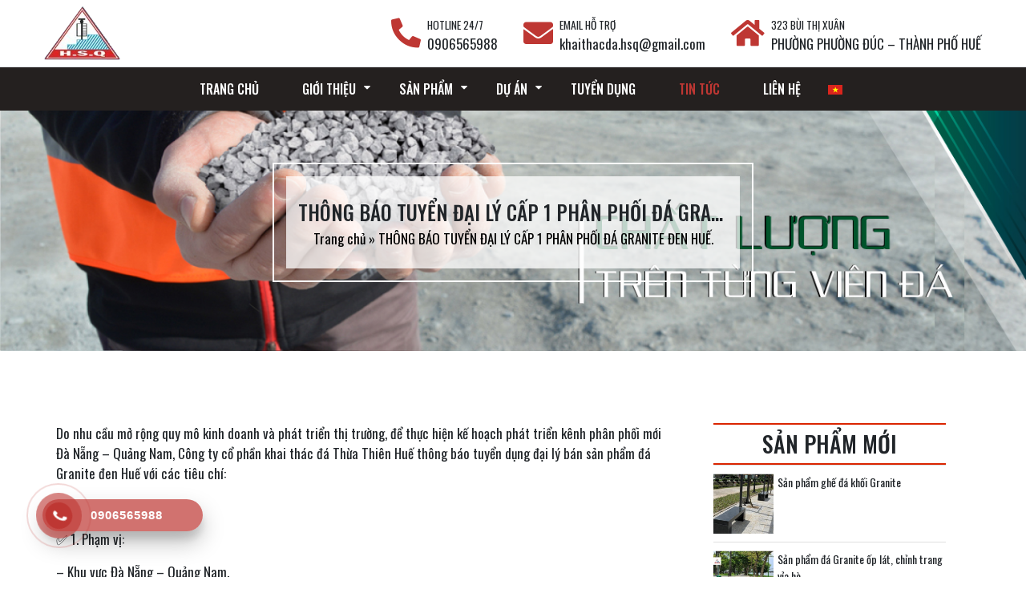

--- FILE ---
content_type: text/html; charset=UTF-8
request_url: https://hsq.com.vn/tin-tuc/thong-bao-tuyen-dai-ly-cap-1-phan-phoi-da-granite-den-hue/
body_size: 23149
content:
<!doctype html>
<html lang="vi-VN">

<head>
    <meta charset="UTF-8">
    <meta name="viewport" content="width=device-width, initial-scale=1">
    <link rel="profile" href="https://gmpg.org/xfn/11">
<meta name="google-site-verification" content="Qeq3xRbDgnC4py8yeDHP9KHCvK3doXILKwzLu_vHDjE" />
<!-- Google tag (gtag.js) -->
<script async src="https://www.googletagmanager.com/gtag/js?id=G-F8VQY7NVE5"></script>
<script>
  window.dataLayer = window.dataLayer || [];
  function gtag(){dataLayer.push(arguments);}
  gtag('js', new Date());

  gtag('config', 'G-F8VQY7NVE5');
</script>
    <meta name='robots' content='index, follow, max-image-preview:large, max-snippet:-1, max-video-preview:-1' />
<link rel="alternate" hreflang="vi" href="https://hsq.com.vn/tin-tuc/thong-bao-tuyen-dai-ly-cap-1-phan-phoi-da-granite-den-hue/" />
<link rel="alternate" hreflang="x-default" href="https://hsq.com.vn/tin-tuc/thong-bao-tuyen-dai-ly-cap-1-phan-phoi-da-granite-den-hue/" />

	<!-- This site is optimized with the Yoast SEO Premium plugin v22.9 (Yoast SEO v22.9) - https://yoast.com/wordpress/plugins/seo/ -->
	<title>THÔNG BÁO TUYỂN ĐẠI LÝ CẤP 1 PHÂN PHỐI ĐÁ GRANITE ĐEN HUẾ. - HSQ</title>
	<link rel="canonical" href="https://hsq.com.vn/tin-tuc/thong-bao-tuyen-dai-ly-cap-1-phan-phoi-da-granite-den-hue/" />
	<meta property="og:locale" content="vi_VN" />
	<meta property="og:type" content="article" />
	<meta property="og:title" content="THÔNG BÁO TUYỂN ĐẠI LÝ CẤP 1 PHÂN PHỐI ĐÁ GRANITE ĐEN HUẾ." />
	<meta property="og:description" content="Do nhu cầu mở rộng quy mô kinh doanh và phát triển thị trường, để thực hiện kế hoạch phát triển kênh phân phối mới Đà Nẵng &#8211; Quảng Nam, Công ty cổ phần khai thác đá Thừa Thiên Huế thông báo tuyển dụng đại lý bán sản phẩm đá Granite đen Huế với các [&hellip;]" />
	<meta property="og:url" content="https://hsq.com.vn/tin-tuc/thong-bao-tuyen-dai-ly-cap-1-phan-phoi-da-granite-den-hue/" />
	<meta property="og:site_name" content="HSQ" />
	<meta property="article:published_time" content="2022-04-13T17:04:00+00:00" />
	<meta property="article:modified_time" content="2023-05-29T02:22:52+00:00" />
	<meta property="og:image" content="https://hsq.com.vn/wp-content/uploads/2023/05/z3322378056373_ae3e80fcc4b5f08644a52ac9f664c413-scaled-1.jpg" />
	<meta property="og:image:width" content="2560" />
	<meta property="og:image:height" content="1716" />
	<meta property="og:image:type" content="image/jpeg" />
	<meta name="twitter:card" content="summary_large_image" />
	<meta name="twitter:label1" content="Written by" />
	<meta name="twitter:data1" content="" />
	<meta name="twitter:label2" content="Est. reading time" />
	<meta name="twitter:data2" content="2 minutes" />
	<script type="application/ld+json" class="yoast-schema-graph">{"@context":"https://schema.org","@graph":[{"@type":"Article","@id":"https://hsq.com.vn/tin-tuc/thong-bao-tuyen-dai-ly-cap-1-phan-phoi-da-granite-den-hue/#article","isPartOf":{"@id":"https://hsq.com.vn/tin-tuc/thong-bao-tuyen-dai-ly-cap-1-phan-phoi-da-granite-den-hue/"},"author":{"name":"","@id":""},"headline":"THÔNG BÁO TUYỂN ĐẠI LÝ CẤP 1 PHÂN PHỐI ĐÁ GRANITE ĐEN HUẾ.","datePublished":"2022-04-13T17:04:00+00:00","dateModified":"2023-05-29T02:22:52+00:00","mainEntityOfPage":{"@id":"https://hsq.com.vn/tin-tuc/thong-bao-tuyen-dai-ly-cap-1-phan-phoi-da-granite-den-hue/"},"wordCount":417,"commentCount":0,"publisher":{"@id":"https://hsq.com.vn/#organization"},"image":{"@id":"https://hsq.com.vn/tin-tuc/thong-bao-tuyen-dai-ly-cap-1-phan-phoi-da-granite-den-hue/#primaryimage"},"thumbnailUrl":"https://hsq.com.vn/wp-content/uploads/2023/05/z3322378056373_ae3e80fcc4b5f08644a52ac9f664c413-scaled-1.jpg","articleSection":["Tin tức"],"inLanguage":"vi-VN"},{"@type":"WebPage","@id":"https://hsq.com.vn/tin-tuc/thong-bao-tuyen-dai-ly-cap-1-phan-phoi-da-granite-den-hue/","url":"https://hsq.com.vn/tin-tuc/thong-bao-tuyen-dai-ly-cap-1-phan-phoi-da-granite-den-hue/","name":"THÔNG BÁO TUYỂN ĐẠI LÝ CẤP 1 PHÂN PHỐI ĐÁ GRANITE ĐEN HUẾ. - HSQ","isPartOf":{"@id":"https://hsq.com.vn/#website"},"primaryImageOfPage":{"@id":"https://hsq.com.vn/tin-tuc/thong-bao-tuyen-dai-ly-cap-1-phan-phoi-da-granite-den-hue/#primaryimage"},"image":{"@id":"https://hsq.com.vn/tin-tuc/thong-bao-tuyen-dai-ly-cap-1-phan-phoi-da-granite-den-hue/#primaryimage"},"thumbnailUrl":"https://hsq.com.vn/wp-content/uploads/2023/05/z3322378056373_ae3e80fcc4b5f08644a52ac9f664c413-scaled-1.jpg","datePublished":"2022-04-13T17:04:00+00:00","dateModified":"2023-05-29T02:22:52+00:00","breadcrumb":{"@id":"https://hsq.com.vn/tin-tuc/thong-bao-tuyen-dai-ly-cap-1-phan-phoi-da-granite-den-hue/#breadcrumb"},"inLanguage":"vi-VN","potentialAction":[{"@type":"ReadAction","target":["https://hsq.com.vn/tin-tuc/thong-bao-tuyen-dai-ly-cap-1-phan-phoi-da-granite-den-hue/"]}]},{"@type":"ImageObject","inLanguage":"vi-VN","@id":"https://hsq.com.vn/tin-tuc/thong-bao-tuyen-dai-ly-cap-1-phan-phoi-da-granite-den-hue/#primaryimage","url":"https://hsq.com.vn/wp-content/uploads/2023/05/z3322378056373_ae3e80fcc4b5f08644a52ac9f664c413-scaled-1.jpg","contentUrl":"https://hsq.com.vn/wp-content/uploads/2023/05/z3322378056373_ae3e80fcc4b5f08644a52ac9f664c413-scaled-1.jpg","width":2560,"height":1716},{"@type":"BreadcrumbList","@id":"https://hsq.com.vn/tin-tuc/thong-bao-tuyen-dai-ly-cap-1-phan-phoi-da-granite-den-hue/#breadcrumb","itemListElement":[{"@type":"ListItem","position":1,"name":"Trang chủ","item":"https://hsq.com.vn/"},{"@type":"ListItem","position":2,"name":"THÔNG BÁO TUYỂN ĐẠI LÝ CẤP 1 PHÂN PHỐI ĐÁ GRANITE ĐEN HUẾ."}]},{"@type":"WebSite","@id":"https://hsq.com.vn/#website","url":"https://hsq.com.vn/","name":"HSQ","description":"Công ty Cổ phần Khai Thác Đá Thừa Thiên Huế","publisher":{"@id":"https://hsq.com.vn/#organization"},"potentialAction":[{"@type":"SearchAction","target":{"@type":"EntryPoint","urlTemplate":"https://hsq.com.vn/?s={search_term_string}"},"query-input":"required name=search_term_string"}],"inLanguage":"vi-VN"},{"@type":"Organization","@id":"https://hsq.com.vn/#organization","name":"HSQ","url":"https://hsq.com.vn/","logo":{"@type":"ImageObject","inLanguage":"vi-VN","@id":"https://hsq.com.vn/#/schema/logo/image/","url":"https://hsq.com.vn/wp-content/uploads/2021/11/hsq-logo-copy.png","contentUrl":"https://hsq.com.vn/wp-content/uploads/2021/11/hsq-logo-copy.png","width":141,"height":100,"caption":"HSQ"},"image":{"@id":"https://hsq.com.vn/#/schema/logo/image/"}},{"@type":"Person","@id":"","url":"https://hsq.com.vn/author/"}]}</script>
	<!-- / Yoast SEO Premium plugin. -->


<link rel="alternate" type="application/rss+xml" title="HSQ &raquo; Feed" href="https://hsq.com.vn/feed/" />
<link rel="alternate" title="oEmbed (JSON)" type="application/json+oembed" href="https://hsq.com.vn/wp-json/oembed/1.0/embed?url=https%3A%2F%2Fhsq.com.vn%2Ftin-tuc%2Fthong-bao-tuyen-dai-ly-cap-1-phan-phoi-da-granite-den-hue%2F" />
<link rel="alternate" title="oEmbed (XML)" type="text/xml+oembed" href="https://hsq.com.vn/wp-json/oembed/1.0/embed?url=https%3A%2F%2Fhsq.com.vn%2Ftin-tuc%2Fthong-bao-tuyen-dai-ly-cap-1-phan-phoi-da-granite-den-hue%2F&#038;format=xml" />
<style id='wp-img-auto-sizes-contain-inline-css'>
img:is([sizes=auto i],[sizes^="auto," i]){contain-intrinsic-size:3000px 1500px}
/*# sourceURL=wp-img-auto-sizes-contain-inline-css */
</style>
<link rel='stylesheet' id='bdt-uikit-css' href='https://hsq.com.vn/wp-content/plugins/bdthemes-element-pack/assets/css/bdt-uikit.css?ver=3.5.5' media='all' />
<link rel='stylesheet' id='element-pack-site-css' href='https://hsq.com.vn/wp-content/plugins/bdthemes-element-pack/assets/css/element-pack-site.css?ver=5.8.2' media='all' />
<style id='wp-emoji-styles-inline-css'>

	img.wp-smiley, img.emoji {
		display: inline !important;
		border: none !important;
		box-shadow: none !important;
		height: 1em !important;
		width: 1em !important;
		margin: 0 0.07em !important;
		vertical-align: -0.1em !important;
		background: none !important;
		padding: 0 !important;
	}
/*# sourceURL=wp-emoji-styles-inline-css */
</style>
<link rel='stylesheet' id='wp-block-library-css' href='https://hsq.com.vn/wp-includes/css/dist/block-library/style.min.css?ver=6.9' media='all' />
<style id='global-styles-inline-css'>
:root{--wp--preset--aspect-ratio--square: 1;--wp--preset--aspect-ratio--4-3: 4/3;--wp--preset--aspect-ratio--3-4: 3/4;--wp--preset--aspect-ratio--3-2: 3/2;--wp--preset--aspect-ratio--2-3: 2/3;--wp--preset--aspect-ratio--16-9: 16/9;--wp--preset--aspect-ratio--9-16: 9/16;--wp--preset--color--black: #000000;--wp--preset--color--cyan-bluish-gray: #abb8c3;--wp--preset--color--white: #ffffff;--wp--preset--color--pale-pink: #f78da7;--wp--preset--color--vivid-red: #cf2e2e;--wp--preset--color--luminous-vivid-orange: #ff6900;--wp--preset--color--luminous-vivid-amber: #fcb900;--wp--preset--color--light-green-cyan: #7bdcb5;--wp--preset--color--vivid-green-cyan: #00d084;--wp--preset--color--pale-cyan-blue: #8ed1fc;--wp--preset--color--vivid-cyan-blue: #0693e3;--wp--preset--color--vivid-purple: #9b51e0;--wp--preset--gradient--vivid-cyan-blue-to-vivid-purple: linear-gradient(135deg,rgb(6,147,227) 0%,rgb(155,81,224) 100%);--wp--preset--gradient--light-green-cyan-to-vivid-green-cyan: linear-gradient(135deg,rgb(122,220,180) 0%,rgb(0,208,130) 100%);--wp--preset--gradient--luminous-vivid-amber-to-luminous-vivid-orange: linear-gradient(135deg,rgb(252,185,0) 0%,rgb(255,105,0) 100%);--wp--preset--gradient--luminous-vivid-orange-to-vivid-red: linear-gradient(135deg,rgb(255,105,0) 0%,rgb(207,46,46) 100%);--wp--preset--gradient--very-light-gray-to-cyan-bluish-gray: linear-gradient(135deg,rgb(238,238,238) 0%,rgb(169,184,195) 100%);--wp--preset--gradient--cool-to-warm-spectrum: linear-gradient(135deg,rgb(74,234,220) 0%,rgb(151,120,209) 20%,rgb(207,42,186) 40%,rgb(238,44,130) 60%,rgb(251,105,98) 80%,rgb(254,248,76) 100%);--wp--preset--gradient--blush-light-purple: linear-gradient(135deg,rgb(255,206,236) 0%,rgb(152,150,240) 100%);--wp--preset--gradient--blush-bordeaux: linear-gradient(135deg,rgb(254,205,165) 0%,rgb(254,45,45) 50%,rgb(107,0,62) 100%);--wp--preset--gradient--luminous-dusk: linear-gradient(135deg,rgb(255,203,112) 0%,rgb(199,81,192) 50%,rgb(65,88,208) 100%);--wp--preset--gradient--pale-ocean: linear-gradient(135deg,rgb(255,245,203) 0%,rgb(182,227,212) 50%,rgb(51,167,181) 100%);--wp--preset--gradient--electric-grass: linear-gradient(135deg,rgb(202,248,128) 0%,rgb(113,206,126) 100%);--wp--preset--gradient--midnight: linear-gradient(135deg,rgb(2,3,129) 0%,rgb(40,116,252) 100%);--wp--preset--font-size--small: 13px;--wp--preset--font-size--medium: 20px;--wp--preset--font-size--large: 36px;--wp--preset--font-size--x-large: 42px;--wp--preset--spacing--20: 0.44rem;--wp--preset--spacing--30: 0.67rem;--wp--preset--spacing--40: 1rem;--wp--preset--spacing--50: 1.5rem;--wp--preset--spacing--60: 2.25rem;--wp--preset--spacing--70: 3.38rem;--wp--preset--spacing--80: 5.06rem;--wp--preset--shadow--natural: 6px 6px 9px rgba(0, 0, 0, 0.2);--wp--preset--shadow--deep: 12px 12px 50px rgba(0, 0, 0, 0.4);--wp--preset--shadow--sharp: 6px 6px 0px rgba(0, 0, 0, 0.2);--wp--preset--shadow--outlined: 6px 6px 0px -3px rgb(255, 255, 255), 6px 6px rgb(0, 0, 0);--wp--preset--shadow--crisp: 6px 6px 0px rgb(0, 0, 0);}:where(.is-layout-flex){gap: 0.5em;}:where(.is-layout-grid){gap: 0.5em;}body .is-layout-flex{display: flex;}.is-layout-flex{flex-wrap: wrap;align-items: center;}.is-layout-flex > :is(*, div){margin: 0;}body .is-layout-grid{display: grid;}.is-layout-grid > :is(*, div){margin: 0;}:where(.wp-block-columns.is-layout-flex){gap: 2em;}:where(.wp-block-columns.is-layout-grid){gap: 2em;}:where(.wp-block-post-template.is-layout-flex){gap: 1.25em;}:where(.wp-block-post-template.is-layout-grid){gap: 1.25em;}.has-black-color{color: var(--wp--preset--color--black) !important;}.has-cyan-bluish-gray-color{color: var(--wp--preset--color--cyan-bluish-gray) !important;}.has-white-color{color: var(--wp--preset--color--white) !important;}.has-pale-pink-color{color: var(--wp--preset--color--pale-pink) !important;}.has-vivid-red-color{color: var(--wp--preset--color--vivid-red) !important;}.has-luminous-vivid-orange-color{color: var(--wp--preset--color--luminous-vivid-orange) !important;}.has-luminous-vivid-amber-color{color: var(--wp--preset--color--luminous-vivid-amber) !important;}.has-light-green-cyan-color{color: var(--wp--preset--color--light-green-cyan) !important;}.has-vivid-green-cyan-color{color: var(--wp--preset--color--vivid-green-cyan) !important;}.has-pale-cyan-blue-color{color: var(--wp--preset--color--pale-cyan-blue) !important;}.has-vivid-cyan-blue-color{color: var(--wp--preset--color--vivid-cyan-blue) !important;}.has-vivid-purple-color{color: var(--wp--preset--color--vivid-purple) !important;}.has-black-background-color{background-color: var(--wp--preset--color--black) !important;}.has-cyan-bluish-gray-background-color{background-color: var(--wp--preset--color--cyan-bluish-gray) !important;}.has-white-background-color{background-color: var(--wp--preset--color--white) !important;}.has-pale-pink-background-color{background-color: var(--wp--preset--color--pale-pink) !important;}.has-vivid-red-background-color{background-color: var(--wp--preset--color--vivid-red) !important;}.has-luminous-vivid-orange-background-color{background-color: var(--wp--preset--color--luminous-vivid-orange) !important;}.has-luminous-vivid-amber-background-color{background-color: var(--wp--preset--color--luminous-vivid-amber) !important;}.has-light-green-cyan-background-color{background-color: var(--wp--preset--color--light-green-cyan) !important;}.has-vivid-green-cyan-background-color{background-color: var(--wp--preset--color--vivid-green-cyan) !important;}.has-pale-cyan-blue-background-color{background-color: var(--wp--preset--color--pale-cyan-blue) !important;}.has-vivid-cyan-blue-background-color{background-color: var(--wp--preset--color--vivid-cyan-blue) !important;}.has-vivid-purple-background-color{background-color: var(--wp--preset--color--vivid-purple) !important;}.has-black-border-color{border-color: var(--wp--preset--color--black) !important;}.has-cyan-bluish-gray-border-color{border-color: var(--wp--preset--color--cyan-bluish-gray) !important;}.has-white-border-color{border-color: var(--wp--preset--color--white) !important;}.has-pale-pink-border-color{border-color: var(--wp--preset--color--pale-pink) !important;}.has-vivid-red-border-color{border-color: var(--wp--preset--color--vivid-red) !important;}.has-luminous-vivid-orange-border-color{border-color: var(--wp--preset--color--luminous-vivid-orange) !important;}.has-luminous-vivid-amber-border-color{border-color: var(--wp--preset--color--luminous-vivid-amber) !important;}.has-light-green-cyan-border-color{border-color: var(--wp--preset--color--light-green-cyan) !important;}.has-vivid-green-cyan-border-color{border-color: var(--wp--preset--color--vivid-green-cyan) !important;}.has-pale-cyan-blue-border-color{border-color: var(--wp--preset--color--pale-cyan-blue) !important;}.has-vivid-cyan-blue-border-color{border-color: var(--wp--preset--color--vivid-cyan-blue) !important;}.has-vivid-purple-border-color{border-color: var(--wp--preset--color--vivid-purple) !important;}.has-vivid-cyan-blue-to-vivid-purple-gradient-background{background: var(--wp--preset--gradient--vivid-cyan-blue-to-vivid-purple) !important;}.has-light-green-cyan-to-vivid-green-cyan-gradient-background{background: var(--wp--preset--gradient--light-green-cyan-to-vivid-green-cyan) !important;}.has-luminous-vivid-amber-to-luminous-vivid-orange-gradient-background{background: var(--wp--preset--gradient--luminous-vivid-amber-to-luminous-vivid-orange) !important;}.has-luminous-vivid-orange-to-vivid-red-gradient-background{background: var(--wp--preset--gradient--luminous-vivid-orange-to-vivid-red) !important;}.has-very-light-gray-to-cyan-bluish-gray-gradient-background{background: var(--wp--preset--gradient--very-light-gray-to-cyan-bluish-gray) !important;}.has-cool-to-warm-spectrum-gradient-background{background: var(--wp--preset--gradient--cool-to-warm-spectrum) !important;}.has-blush-light-purple-gradient-background{background: var(--wp--preset--gradient--blush-light-purple) !important;}.has-blush-bordeaux-gradient-background{background: var(--wp--preset--gradient--blush-bordeaux) !important;}.has-luminous-dusk-gradient-background{background: var(--wp--preset--gradient--luminous-dusk) !important;}.has-pale-ocean-gradient-background{background: var(--wp--preset--gradient--pale-ocean) !important;}.has-electric-grass-gradient-background{background: var(--wp--preset--gradient--electric-grass) !important;}.has-midnight-gradient-background{background: var(--wp--preset--gradient--midnight) !important;}.has-small-font-size{font-size: var(--wp--preset--font-size--small) !important;}.has-medium-font-size{font-size: var(--wp--preset--font-size--medium) !important;}.has-large-font-size{font-size: var(--wp--preset--font-size--large) !important;}.has-x-large-font-size{font-size: var(--wp--preset--font-size--x-large) !important;}
/*# sourceURL=global-styles-inline-css */
</style>

<style id='classic-theme-styles-inline-css'>
/*! This file is auto-generated */
.wp-block-button__link{color:#fff;background-color:#32373c;border-radius:9999px;box-shadow:none;text-decoration:none;padding:calc(.667em + 2px) calc(1.333em + 2px);font-size:1.125em}.wp-block-file__button{background:#32373c;color:#fff;text-decoration:none}
/*# sourceURL=/wp-includes/css/classic-themes.min.css */
</style>
<link rel='stylesheet' id='contact-form-7-css' href='https://hsq.com.vn/wp-content/plugins/contact-form-7/includes/css/styles.css?ver=5.9.6' media='all' />
<link rel='stylesheet' id='dashicons-css' href='https://hsq.com.vn/wp-includes/css/dashicons.min.css?ver=6.9' media='all' />
<link rel='stylesheet' id='to-top-css' href='https://hsq.com.vn/wp-content/plugins/to-top/public/css/to-top-public.css?ver=2.5.4' media='all' />
<link rel='stylesheet' id='wpml-legacy-horizontal-list-0-css' href='https://hsq.com.vn/wp-content/plugins/sitepress-multilingual-cms/templates/language-switchers/legacy-list-horizontal/style.min.css?ver=1' media='all' />
<link rel='stylesheet' id='wpml-menu-item-0-css' href='https://hsq.com.vn/wp-content/plugins/sitepress-multilingual-cms/templates/language-switchers/menu-item/style.min.css?ver=1' media='all' />
<link rel='stylesheet' id='hpr-style-css' href='https://hsq.com.vn/wp-content/plugins/hotline-phone-ring/assets/css/style-1.css?ver=2.0.6' media='all' />
<link rel='stylesheet' id='hsq-style-css' href='https://hsq.com.vn/wp-content/themes/hsq/style.css?ver=1.0.0' media='all' />
<link rel='stylesheet' id='hsq-bootstrap-css' href='https://hsq.com.vn/wp-content/themes/hsq/assets/vendor/bootstrap-4.3.1-dist/css/bootstrap.min.css?ver=1.0.0' media='all' />
<link rel='stylesheet' id='hsq-main-css' href='https://hsq.com.vn/wp-content/themes/hsq/assets/css/main.css?ver=1.0.0' media='all' />
<link rel='stylesheet' id='elementor-icons-css' href='https://hsq.com.vn/wp-content/plugins/elementor/assets/lib/eicons/css/elementor-icons.min.css?ver=5.30.0' media='all' />
<link rel='stylesheet' id='elementor-frontend-css' href='https://hsq.com.vn/wp-content/plugins/elementor/assets/css/frontend-lite.min.css?ver=3.22.3' media='all' />
<style id='elementor-frontend-inline-css'>
.elementor-kit-8{--e-global-color-primary:#DA2500;--e-global-color-secondary:#158DC8;--e-global-color-text:#212529;--e-global-color-accent:#BB2101;--e-global-color-bd3d040:#FFFFFF;--e-global-color-2f483f8:#212529;--e-global-color-713c9c3:#BB2101;color:var( --e-global-color-text );font-family:"Oswald", Sans-serif;font-size:17px;font-weight:400;}.elementor-kit-8 a:hover{color:var( --e-global-color-primary );}.elementor-kit-8 h1{color:var( --e-global-color-text );font-family:"Oswald", Sans-serif;font-size:34px;font-weight:500;}.elementor-kit-8 h2{color:var( --e-global-color-text );font-family:"Oswald", Sans-serif;font-size:32px;font-weight:500;}.elementor-kit-8 h3{color:var( --e-global-color-text );font-family:"Oswald", Sans-serif;font-size:28px;font-weight:500;}.elementor-kit-8 h4{color:var( --e-global-color-text );font-family:"Oswald", Sans-serif;font-size:24px;font-weight:500;}.elementor-kit-8 h5{color:var( --e-global-color-text );font-family:"Oswald", Sans-serif;font-size:20px;font-weight:500;}.elementor-kit-8 h6{color:var( --e-global-color-text );font-family:"Oswald", Sans-serif;font-size:16px;font-weight:500;}.elementor-section.elementor-section-boxed > .elementor-container{max-width:1140px;}.e-con{--container-max-width:1140px;}.elementor-widget:not(:last-child){margin-block-end:20px;}.elementor-element{--widgets-spacing:20px 20px;}{}h1.entry-title{display:var(--page-title-display);}.elementor-kit-8 e-page-transition{background-color:#FFBC7D;}@media(max-width:1024px){.elementor-section.elementor-section-boxed > .elementor-container{max-width:1024px;}.e-con{--container-max-width:1024px;}}@media(max-width:767px){.elementor-section.elementor-section-boxed > .elementor-container{max-width:767px;}.e-con{--container-max-width:767px;}}
.elementor-969 .elementor-element.elementor-element-12977229 > .elementor-container > .elementor-column > .elementor-widget-wrap{align-content:flex-start;align-items:flex-start;}.elementor-969 .elementor-element.elementor-element-12977229{margin-top:90px;margin-bottom:90px;padding:0px 0px 0px 0px;overflow:visible;}.elementor-969 .elementor-element.elementor-element-5e069e6 > .elementor-widget-wrap > .elementor-widget:not(.elementor-widget__width-auto):not(.elementor-widget__width-initial):not(:last-child):not(.elementor-absolute){margin-bottom:0px;}.elementor-969 .elementor-element.elementor-element-5e069e6:not(.elementor-motion-effects-element-type-background) > .elementor-widget-wrap, .elementor-969 .elementor-element.elementor-element-5e069e6 > .elementor-widget-wrap > .elementor-motion-effects-container > .elementor-motion-effects-layer{background-color:#ffffff;}.elementor-969 .elementor-element.elementor-element-5e069e6 > .elementor-element-populated{transition:background 0.3s, border 0.3s, border-radius 0.3s, box-shadow 0.3s;margin:0px 0px 0px 30px;--e-column-margin-right:0px;--e-column-margin-left:30px;padding:0px 30px 30px 30px;}.elementor-969 .elementor-element.elementor-element-5e069e6 > .elementor-element-populated > .elementor-background-overlay{transition:background 0.3s, border-radius 0.3s, opacity 0.3s;}.elementor-969 .elementor-element.elementor-element-3c16ff05{text-align:center;}.elementor-969 .elementor-element.elementor-element-3c16ff05 .elementor-heading-title{text-transform:uppercase;}.elementor-969 .elementor-element.elementor-element-3c16ff05 > .elementor-widget-container{padding:10px 0px 10px 0px;border-style:solid;border-width:2px 0px 2px 0px;border-color:var( --e-global-color-primary );}.elementor-969 .elementor-element.elementor-element-d800cb8 .elementor-posts-container .elementor-post__thumbnail{padding-bottom:calc( 1 * 100% );}.elementor-969 .elementor-element.elementor-element-d800cb8:after{content:"1";}.elementor-969 .elementor-element.elementor-element-d800cb8 .elementor-post__thumbnail__link{width:75px;}.elementor-969 .elementor-element.elementor-element-d800cb8{--grid-column-gap:30px;--grid-row-gap:0px;}.elementor-969 .elementor-element.elementor-element-d800cb8 .elementor-post{border-style:solid;border-width:1px 0px 0px 0px;padding:10px 0px 10px 0px;border-color:#E0E0E0;}.elementor-969 .elementor-element.elementor-element-d800cb8.elementor-posts--thumbnail-left .elementor-post__thumbnail__link{margin-right:5px;}.elementor-969 .elementor-element.elementor-element-d800cb8.elementor-posts--thumbnail-right .elementor-post__thumbnail__link{margin-left:5px;}.elementor-969 .elementor-element.elementor-element-d800cb8.elementor-posts--thumbnail-top .elementor-post__thumbnail__link{margin-bottom:5px;}.elementor-969 .elementor-element.elementor-element-d800cb8 .elementor-post__title, .elementor-969 .elementor-element.elementor-element-d800cb8 .elementor-post__title a{color:var( --e-global-color-text );font-size:14px;font-weight:400;}.elementor-969 .elementor-element.elementor-element-d800cb8 .elementor-post__title{margin-bottom:15px;}.elementor-969 .elementor-element.elementor-element-d800cb8 > .elementor-widget-container{margin:0px 0px 0px 0px;}.elementor-widget .tippy-tooltip .tippy-content{text-align:center;}@media(max-width:1024px){.elementor-969 .elementor-element.elementor-element-12977229{padding:20px 20px 20px 20px;}.elementor-969 .elementor-element.elementor-element-5e069e6 > .elementor-element-populated{margin:0px 0px 0px 30px;--e-column-margin-right:0px;--e-column-margin-left:30px;}}@media(max-width:767px){.elementor-969 .elementor-element.elementor-element-12977229{margin-top:40px;margin-bottom:40px;padding:20px 20px 20px 20px;}.elementor-969 .elementor-element.elementor-element-5e069e6 > .elementor-element-populated{margin:20px 0px 0px 0px;--e-column-margin-right:0px;--e-column-margin-left:0px;padding:20px 20px 20px 20px;}.elementor-969 .elementor-element.elementor-element-d800cb8 .elementor-posts-container .elementor-post__thumbnail{padding-bottom:calc( 1 * 100% );}.elementor-969 .elementor-element.elementor-element-d800cb8:after{content:"1";}.elementor-969 .elementor-element.elementor-element-d800cb8 .elementor-post__thumbnail__link{width:20%;}}
/*# sourceURL=elementor-frontend-inline-css */
</style>
<link rel='stylesheet' id='swiper-css' href='https://hsq.com.vn/wp-content/plugins/elementor/assets/lib/swiper/v8/css/swiper.min.css?ver=8.4.5' media='all' />
<link rel='stylesheet' id='elementor-pro-css' href='https://hsq.com.vn/wp-content/plugins/elementor-pro/assets/css/frontend-lite.min.css?ver=3.22.0' media='all' />
<link rel='stylesheet' id='uael-frontend-css' href='https://hsq.com.vn/wp-content/plugins/ultimate-elementor/assets/min-css/uael-frontend.min.css?ver=1.35.0' media='all' />
<link rel='stylesheet' id='font-awesome-5-all-css' href='https://hsq.com.vn/wp-content/plugins/elementor/assets/lib/font-awesome/css/all.min.css?ver=3.22.3' media='all' />
<link rel='stylesheet' id='font-awesome-4-shim-css' href='https://hsq.com.vn/wp-content/plugins/elementor/assets/lib/font-awesome/css/v4-shims.min.css?ver=3.22.3' media='all' />
<link rel='stylesheet' id='elementor-icons-ekiticons-css' href='https://hsq.com.vn/wp-content/plugins/elementskit-lite/modules/elementskit-icon-pack/assets/css/ekiticons.css?ver=2.8.8' media='all' />
<link rel='stylesheet' id='elementskit-parallax-style-css' href='https://hsq.com.vn/wp-content/plugins/elementskit/modules/parallax/assets/css/style.css?ver=2.1.5' media='all' />
<link rel='stylesheet' id='ekit-widget-styles-css' href='https://hsq.com.vn/wp-content/plugins/elementskit-lite/widgets/init/assets/css/widget-styles.css?ver=2.8.8' media='all' />
<link rel='stylesheet' id='ekit-widget-styles-pro-css' href='https://hsq.com.vn/wp-content/plugins/elementskit/widgets/init/assets/css/widget-styles-pro.css?ver=2.1.5' media='all' />
<link rel='stylesheet' id='ekit-responsive-css' href='https://hsq.com.vn/wp-content/plugins/elementskit-lite/widgets/init/assets/css/responsive.css?ver=2.8.8' media='all' />
<link rel='stylesheet' id='google-fonts-1-css' href='https://fonts.googleapis.com/css?family=Oswald%3A100%2C100italic%2C200%2C200italic%2C300%2C300italic%2C400%2C400italic%2C500%2C500italic%2C600%2C600italic%2C700%2C700italic%2C800%2C800italic%2C900%2C900italic&#038;display=auto&#038;ver=6.9' media='all' />
<link rel="preconnect" href="https://fonts.gstatic.com/" crossorigin><script src="https://hsq.com.vn/wp-includes/js/jquery/jquery.min.js?ver=3.7.1" id="jquery-core-js"></script>
<script src="https://hsq.com.vn/wp-includes/js/jquery/jquery-migrate.min.js?ver=3.4.1" id="jquery-migrate-js"></script>
<script id="wpml-cookie-js-extra">
var wpml_cookies = {"wp-wpml_current_language":{"value":"vi","expires":1,"path":"/"}};
var wpml_cookies = {"wp-wpml_current_language":{"value":"vi","expires":1,"path":"/"}};
//# sourceURL=wpml-cookie-js-extra
</script>
<script src="https://hsq.com.vn/wp-content/plugins/sitepress-multilingual-cms/res/js/cookies/language-cookie.js?ver=4.6.11" id="wpml-cookie-js" defer data-wp-strategy="defer"></script>
<script id="to-top-js-extra">
var to_top_options = {"scroll_offset":"500","icon_opacity":"80","style":"icon","icon_type":"dashicons-arrow-up-alt2","icon_color":"#ffffff","icon_bg_color":"#13508d","icon_size":"20","border_radius":"0","image":"https://hsq.com.vn/wp-content/plugins/to-top/admin/images/default.png","image_width":"65","image_alt":"","location":"bottom-right","margin_x":"37","margin_y":"20","show_on_admin":"0","enable_autohide":"0","autohide_time":"2","enable_hide_small_device":"0","small_device_max_width":"640","reset":"0"};
//# sourceURL=to-top-js-extra
</script>
<script async src="https://hsq.com.vn/wp-content/plugins/to-top/public/js/to-top-public.js?ver=2.5.4" id="to-top-js"></script>
<script src="https://hsq.com.vn/wp-content/themes/hsq/assets/vendor/bootstrap-4.3.1-dist/js/bootstrap.min.js?ver=1.0.0" id="hsq-bootstrap-js"></script>
<script src="https://hsq.com.vn/wp-content/themes/hsq/assets/vendor/slick-1.8.1/slick/slick.min.js?ver=1.0.0" id="hsq-slick-js"></script>
<script src="https://hsq.com.vn/wp-content/themes/hsq/assets/js/main.js?ver=1.0.0" id="hsq-main-js"></script>
<script src="https://hsq.com.vn/wp-content/plugins/elementor/assets/lib/font-awesome/js/v4-shims.min.js?ver=3.22.3" id="font-awesome-4-shim-js"></script>
<script src="https://hsq.com.vn/wp-content/plugins/elementskit/modules/parallax/assets/js/jarallax.js?ver=2.1.5" id="jarallax-js"></script>
<link rel="https://api.w.org/" href="https://hsq.com.vn/wp-json/" /><link rel="alternate" title="JSON" type="application/json" href="https://hsq.com.vn/wp-json/wp/v2/posts/4102" /><link rel="EditURI" type="application/rsd+xml" title="RSD" href="https://hsq.com.vn/xmlrpc.php?rsd" />
<meta name="generator" content="WordPress 6.9" />
<link rel='shortlink' href='https://hsq.com.vn/?p=4102' />
<meta name="generator" content="WPML ver:4.6.11 stt:1,57;" />
			<style>
				.hotline-phone-ring-circle {
					border-color: #be3733;
				}
				.hotline-phone-ring-circle-fill, .hotline-phone-ring-img-circle, .hotline-bar {
					background-color: #be3733;
				}
			</style>

							<style>
					.hotline-bar {
						background: rgb( 190, 55, 51, .7 );
					}
				</style>
								<style>
					.hotline-phone-ring-wrap {
						 left: 20px;						 bottom: 20px;					}
				</style>
				<meta name="generator" content="Elementor 3.22.3; features: e_optimized_assets_loading, e_optimized_css_loading, additional_custom_breakpoints; settings: css_print_method-internal, google_font-enabled, font_display-auto">

			<script type="text/javascript">
				var elementskit_module_parallax_url = "https://hsq.com.vn/wp-content/plugins/elementskit/modules/parallax/"
			</script>
		<link rel="icon" href="https://hsq.com.vn/wp-content/uploads/2021/11/hsq-logo-copy.png" sizes="32x32" />
<link rel="icon" href="https://hsq.com.vn/wp-content/uploads/2021/11/hsq-logo-copy.png" sizes="192x192" />
<link rel="apple-touch-icon" href="https://hsq.com.vn/wp-content/uploads/2021/11/hsq-logo-copy.png" />
<meta name="msapplication-TileImage" content="https://hsq.com.vn/wp-content/uploads/2021/11/hsq-logo-copy.png" />
<!-- To Top Custom CSS --><style type='text/css'>#to_top_scrollup {font-size: 20px; width: 20px; height: 20px;background-color: #13508d;-webkit-border-radius: 0%; -moz-border-radius: 0%; border-radius: 0%;opacity: 0.8;right:37px;bottom:20px;}</style></head>

<body class="wp-singular post-template-default single single-post postid-4102 single-format-standard wp-custom-logo wp-theme-hsq no-sidebar elementor-default elementor-template-full-width elementor-kit-8 elementor-page-969">
        <div id="page" class="site">
        <a class="skip-link screen-reader-text" href="#primary">Skip to content</a>

        <header class="header">
            <div class="top-header d-none bg-success py-1">
                <div class="container">
                    <div class="row">
                    </div>
                </div>
            </div>
            <div class="middle-header py-2 bg-white border-bottom">
                <div class="container">
                    <div class="row align-items-center">
                        <div class="col-lg-2 col-9">
                            <div class="site-logo">
                                <a class="logo" href="https://hsq.com.vn" title="HSQ">
                                    <img src="https://hsq.com.vn/wp-content/uploads/2021/11/hsq-logo-copy.png" alt="Công ty Cổ phần Khai Thác Đá Thừa Thiên Huế" width="95">
                                </a>
                            </div>
                        </div>
                     
                        <div class="col-lg-10 col-3 text-right text-lg-left">
                            <div class="large-above-menu row justify-content-end">

                      
                                                    <div class="px-3">
                                    <div class="header-info-box media">
                                        <i class="fa fa-2x fa-phone-alt mr-2 align-self-center"></i>
                                        <span class="anpstext-desc media-body">
                                            <span class="small">HOTLINE 24/7</span>
                                            <br>
                                            <span class="heavy">0906565988</span></span>
                                    </div>
                                </div>
                                                                            <div class="px-3">
                                    <div class="header-info-box media">
                                        <i class="fa fa-2x fa-envelope mr-2 align-self-center"></i>
                                        <span class="anpstext-desc media-body">
                                            <span class="small">EMAIL HỖ TRỢ</span>
                                            <br>
                                            <span class="heavy">khaithacda.hsq@gmail.com</span></span>
                                    </div>
                                </div>
                                                                            <div class="px-3">
                                    <div class="header-info-box media">
                                        <i class="fa fa-2x fa-home mr-2 align-self-center"></i>
                                        <span class="anpstext-desc media-body">
                                            <span class="small">323 BÙI THỊ XUÂN</span><br><span class="heavy text-uppercase">Phường Phường Đúc – Thành phố Huế</span></span>
                                    </div>
                                </div>
                                                        
                            </div>
                            <a class="mobile-menu">
                                <span></span>
                                <span></span>
                                <span></span>
                                <span></span>
                            </a>
                        </div>
                    </div>
                </div>
            </div>
            <div class="bottom-header bg-dark">
                <div class="container">
                    <div class="primary-menu">
                        <div class="logo d-lg-none">
                            <a rel="home" href="https://hsq.com.vn" title="HSQ"><img src="https://hsq.com.vn/wp-content/uploads/2021/11/hsq-logo-copy.png" alt="Công ty Cổ phần Khai Thác Đá Thừa Thiên Huế" width="150">
                            </a>
                        </div>
                        <div class="menu-menu-primary-container"><ul id="main-menu" class="list-unstyled p-0 m-0 text-lg-center"><li id="menu-item-32" class="menu-item menu-item-type-post_type menu-item-object-page menu-item-home menu-item-32"><a href="https://hsq.com.vn/">Trang chủ</a></li>
<li id="menu-item-1228" class="menu-item menu-item-type-post_type menu-item-object-page menu-item-has-children menu-item-1228"><a href="https://hsq.com.vn/gioi-thieu-cong-ty-co-phan-khai-thac-da-thua-thien-hue/">Giới thiệu</a>
<ul class="sub-menu">
	<li id="menu-item-48" class="menu-item menu-item-type-post_type menu-item-object-page menu-item-48"><a href="https://hsq.com.vn/gioi-thieu-cong-ty-co-phan-khai-thac-da-thua-thien-hue/">Giới thiệu chung</a></li>
	<li id="menu-item-937" class="menu-item menu-item-type-post_type menu-item-object-page menu-item-937"><a href="https://hsq.com.vn/gioi-thieu-cong-ty-co-phan-khai-thac-da-thua-thien-hue/so-do-to-chuc/">Sơ đồ tổ chức</a></li>
	<li id="menu-item-936" class="menu-item menu-item-type-post_type menu-item-object-page menu-item-936"><a href="https://hsq.com.vn/gioi-thieu-cong-ty-co-phan-khai-thac-da-thua-thien-hue/tam-nhin-su-menh/">Tầm nhìn sứ mệnh</a></li>
	<li id="menu-item-935" class="menu-item menu-item-type-post_type menu-item-object-page menu-item-935"><a href="https://hsq.com.vn/gioi-thieu-cong-ty-co-phan-khai-thac-da-thua-thien-hue/cac-don-vi-truc-thuoc/">Các đơn vị trực thuộc</a></li>
</ul>
</li>
<li id="menu-item-213" class="menu-item menu-item-type-custom menu-item-object-custom menu-item-has-children menu-item-213"><a href="/san-pham/">Sản phẩm</a>
<ul class="sub-menu">
	<li id="menu-item-4146" class="menu-item menu-item-type-post_type menu-item-object-post menu-item-4146"><a href="https://hsq.com.vn/tin-tuc/quy-trinh-cong-nghe-khai-thac-da-granite-den-hue/">Quy trình – Công nghệ sản xuất Đá Granite Đen Huế</a></li>
	<li id="menu-item-1285" class="menu-item menu-item-type-taxonomy menu-item-object-product_category menu-item-1285"><a href="https://hsq.com.vn/product_category/da-xay-dung/">Đá xây dựng</a></li>
	<li id="menu-item-1725" class="menu-item menu-item-type-taxonomy menu-item-object-product_category menu-item-1725"><a href="https://hsq.com.vn/product_category/da-granite/">Đá Granite</a></li>
	<li id="menu-item-2379" class="menu-item menu-item-type-post_type menu-item-object-product menu-item-2379"><a href="https://hsq.com.vn/san-pham/ban-bep-lavabo-da-den-hue/">Bàn bếp &#038; Lavabo Đá đen Huế Phú Lộc</a></li>
	<li id="menu-item-2623" class="menu-item menu-item-type-post_type menu-item-object-product menu-item-2623"><a href="https://hsq.com.vn/san-pham/san-pham-da-granite-op-lat-via-he/">Sản Phẩm Đá Lót Sân Vườn – Chỉnh Trang</a></li>
	<li id="menu-item-2624" class="menu-item menu-item-type-post_type menu-item-object-product menu-item-2624"><a href="https://hsq.com.vn/san-pham/san-pham-ban-ghe-da-den-hue/">Sản Phẩm Bàn Ghế Đá Đen Huế Phú Lộc</a></li>
	<li id="menu-item-2625" class="menu-item menu-item-type-post_type menu-item-object-product menu-item-2625"><a href="https://hsq.com.vn/san-pham/da-den-hue-op-cau-thang-bac-tam-cap/">Cầu Thang – Bậc Tam Cấp</a></li>
	<li id="menu-item-1909" class="menu-item menu-item-type-post_type menu-item-object-product menu-item-1909"><a href="https://hsq.com.vn/san-pham/da-granite-den-hue-hoan-thanh-dang-ky-nhan-hieu-da-hue-giay-chung-nhan-chat-luong/">ĐÁ GRANITE ĐEN HUẾ – HOÀN THÀNH ĐĂNG KÝ NHÃN HIỆU ĐÁ HUẾ &#038; GIẤY CHỨNG NHẬN CHẤT LƯỢNG</a></li>
</ul>
</li>
<li id="menu-item-216" class="menu-item menu-item-type-custom menu-item-object-custom menu-item-has-children menu-item-216"><a href="/du-an/">Dự án</a>
<ul class="sub-menu">
	<li id="menu-item-2320" class="menu-item menu-item-type-post_type menu-item-object-project menu-item-2320"><a href="https://hsq.com.vn/du-an/du-an-da-granite-den-hue-x-cong-ty-thai-duong-x-trung-t-m-du-lich-dich-vu-tiec-cuoi-cau-ngoi/">DỰ ÁN] ĐÁ GRANITE ĐEN HUẾ X CÔNG TY THÁI DƯƠNG X  TRUNG T M DU LỊCH DỊCH VỤ TIỆC CƯỚI CẦU NGÓI</a></li>
	<li id="menu-item-1897" class="menu-item menu-item-type-post_type menu-item-object-project menu-item-1897"><a href="https://hsq.com.vn/du-an/kdt-phu-my-an-hue-sang-trong-voi-da-granite-den-hue-tu-nhien/">KĐT Phú Mỹ An Huế Sang Trọng Với Đá Granite Đen Huế Tự Nhiên.</a></li>
	<li id="menu-item-1974" class="menu-item menu-item-type-post_type menu-item-object-project menu-item-1974"><a href="https://hsq.com.vn/du-an/cam-ranh-bay-hotels-resorts/">CAM RANH BAY HOTELS &#038; RESORTS</a></li>
	<li id="menu-item-1989" class="menu-item menu-item-type-post_type menu-item-object-project menu-item-1989"><a href="https://hsq.com.vn/du-an/da-granite-den-x-kqh-huong-so/">ĐÁ GRANITE ĐEN x KQH HƯƠNG SƠ</a></li>
	<li id="menu-item-2011" class="menu-item menu-item-type-post_type menu-item-object-project menu-item-2011"><a href="https://hsq.com.vn/du-an/da-granite-den-hue-x-hoc-vien-am-nhac-hue/">ĐÁ GRANITE ĐEN HUẾ X HỌC VIỆN  ÂM NHẠC HUẾ</a></li>
	<li id="menu-item-2023" class="menu-item menu-item-type-post_type menu-item-object-project menu-item-2023"><a href="https://hsq.com.vn/du-an/da-granite-den-hue-x-silk-path-grand/">ĐÁ GRANITE ĐEN HUẾ x SILK PATH GRAND</a></li>
	<li id="menu-item-2037" class="menu-item menu-item-type-post_type menu-item-object-project menu-item-2037"><a href="https://hsq.com.vn/du-an/da-granite-den-hue-x-toyota-honda-hue/">ĐÁ GRANITE ĐEN HUẾ X TOYOTA, HONDA HUẾ</a></li>
	<li id="menu-item-2059" class="menu-item menu-item-type-post_type menu-item-object-project menu-item-2059"><a href="https://hsq.com.vn/du-an/da-granite-den-hue-x-apec-royal-park/">ĐÁ GRANITE ĐEN HUẾ x APEC ROYAL PARK</a></li>
	<li id="menu-item-2092" class="menu-item menu-item-type-post_type menu-item-object-project menu-item-2092"><a href="https://hsq.com.vn/du-an/da-granite-den-hue-x-chua-thien-ton-chua-quang-minh-chua-tu-hieu/">ĐÁ GRANITE ĐEN HUẾ x CHÙA THIỀN TÔN, CHÙA QUANG MINH, CHÙA TỪ HIẾU</a></li>
	<li id="menu-item-2107" class="menu-item menu-item-type-post_type menu-item-object-project menu-item-2107"><a href="https://hsq.com.vn/du-an/da-granite-den-hue-x-nghia-trang-thanh-pho/">ĐÁ GRANITE ĐEN HUẾ X NGHĨA TRANG THÀNH PHỐ</a></li>
	<li id="menu-item-2229" class="menu-item menu-item-type-post_type menu-item-object-project menu-item-2229"><a href="https://hsq.com.vn/du-an/da-granite-den-hue-x-nha-tu-duong-an-duong-vuong/">ĐÁ GRANITE ĐEN HUẾ x NHÀ TƯ ĐƯỜNG AN DƯƠNG VƯƠNG.</a></li>
	<li id="menu-item-2255" class="menu-item menu-item-type-post_type menu-item-object-project menu-item-2255"><a href="https://hsq.com.vn/du-an/da-granite-den-hue-x-nha-tu-duong-vo-van-kiet/">ĐÁ GRANITE ĐEN HUẾ X NHÀ TƯ ĐƯỜNG VÕ VĂN KIỆT</a></li>
</ul>
</li>
<li id="menu-item-846" class="menu-item menu-item-type-taxonomy menu-item-object-category menu-item-846"><a href="https://hsq.com.vn/category/tuyen-dung/">Tuyển dụng</a></li>
<li id="menu-item-845" class="menu-item menu-item-type-taxonomy menu-item-object-category current-post-ancestor current-menu-parent current-post-parent menu-item-845"><a href="https://hsq.com.vn/category/tin-tuc/">Tin tức</a></li>
<li id="menu-item-1062" class="menu-item menu-item-type-post_type menu-item-object-page menu-item-1062"><a href="https://hsq.com.vn/lien-he/">Liên hệ</a></li>
<li id="menu-item-wpml-ls-4-vi" class="menu-item wpml-ls-slot-4 wpml-ls-item wpml-ls-item-vi wpml-ls-current-language wpml-ls-menu-item wpml-ls-first-item wpml-ls-last-item menu-item-type-wpml_ls_menu_item menu-item-object-wpml_ls_menu_item menu-item-wpml-ls-4-vi"><a href="https://hsq.com.vn/tin-tuc/thong-bao-tuyen-dai-ly-cap-1-phan-phoi-da-granite-den-hue/"><img
            class="wpml-ls-flag"
            src="https://hsq.com.vn/wp-content/plugins/sitepress-multilingual-cms/res/flags/vi.png"
            alt="Tiếng Việt"
            
            
    /></a></li>
</ul></div>                    </div>
                </div>
            </div>

                                            <div class="page-header" style="background-image: url(https://hsq.com.vn/wp-content/uploads/2021/11/346f9381863d62633b2c.jpeg);">
                    <div class="page-header-title">
                        <div class="name-box text-center">
                            <div class="box-details">
                                                                    <h1 class="title mb-0">THÔNG BÁO TUYỂN ĐẠI LÝ CẤP 1 PHÂN PHỐI ĐÁ GRANITE ĐEN HUẾ.</h1>
                                                                <div id="crumbs"> <span><span><a href="https://hsq.com.vn/">Trang chủ</a></span> » <span class="breadcrumb_last" aria-current="page">THÔNG BÁO TUYỂN ĐẠI LÝ CẤP 1 PHÂN PHỐI ĐÁ GRANITE ĐEN HUẾ.</span></span> </div>
                                
                            </div>
                        </div>
                    </div>
                </div>
                    </header>		<div data-elementor-type="single-post" data-elementor-id="969" class="elementor elementor-969 elementor-location-single post-4102 post type-post status-publish format-standard has-post-thumbnail hentry category-tin-tuc" data-elementor-post-type="elementor_library">
					<section class="elementor-section elementor-top-section elementor-element elementor-element-12977229 elementor-section-content-top tax-tuyendung elementor-section-boxed elementor-section-height-default elementor-section-height-default" data-id="12977229" data-element_type="section" data-settings="{&quot;ekit_has_onepagescroll_dot&quot;:&quot;yes&quot;}">
						<div class="elementor-container elementor-column-gap-no">
					<div class="elementor-column elementor-col-66 elementor-top-column elementor-element elementor-element-6e651fa3" data-id="6e651fa3" data-element_type="column">
			<div class="elementor-widget-wrap elementor-element-populated">
						<div class="elementor-element elementor-element-4d552dc elementor-widget elementor-widget-theme-post-content" data-id="4d552dc" data-element_type="widget" data-settings="{&quot;ekit_we_effect_on&quot;:&quot;none&quot;}" data-widget_type="theme-post-content.default">
				<div class="elementor-widget-container">
			<p><span style="font-weight: 400;">Do nhu cầu mở rộng quy mô kinh doanh và phát triển thị trường, để thực hiện kế hoạch phát triển kênh phân phối mới Đà Nẵng &#8211; Quảng Nam, Công ty cổ phần khai thác đá Thừa Thiên Huế thông báo tuyển dụng đại lý bán sản phẩm đá Granite đen Huế với các tiêu chí: </span></p>
<p>&nbsp;</p>
<p><span style="font-weight: 400;">✅ 1. Phạm vị:</span></p>
<p><span style="font-weight: 400;">&#8211; Khu vực Đà Nẵng &#8211; Quảng Nam.</span></p>
<p>&nbsp;</p>
<p><span style="font-weight: 400;">✅ 2. Yêu cầu: </span></p>
<p>&nbsp;</p>
<p><span style="font-weight: 400;">&#8211; Đại lý bán các sản phẩm đá Granite; đá nhân tạo khu vực Đà Nẵng-Quảng Nam. </span></p>
<p><span style="font-weight: 400;">&#8211; Có mặt bằng đủ rộng, khả năng tài chính. </span></p>
<p><span style="font-weight: 400;">&#8211; Có khả năng bán hàng độc lập, hiệu quả. </span></p>
<p>&nbsp;</p>
<p><span style="font-weight: 400;">✅ 3. Sản phẩm phân phối. </span></p>
<p>&nbsp;</p>
<p><span style="font-weight: 400;">Các đại lý cấp 1 có thể phân phối độc quyền sản phẩm đá Granite đen Huế &#8211; Phú Lộc; cho khu vực Đà Nẵng- Quảng Nam hoặc lựa chọn sản phẩm phù hợp với đặc thù kinh doanh và nhu cầu trên địa bàn. </span></p>
<p>&nbsp;</p>
<p><span style="font-weight: 400;">Danh sách các sản phẩm cần hợp tác phân phối: </span></p>
<p>&nbsp;</p>
<p><span style="font-weight: 400;">&#8211; Đá granite đen Huế mài bóng các loại</span></p>
<p><span style="font-weight: 400;">&#8211; Đá granite đen Huế thô; khò nhám đầy đủ kích thước</span></p>
<p><span style="font-weight: 400;">&#8211; Các sản phẩm tiện chạm theo yêu cầu, Bàn ghế đá nguyên khối.</span></p>
<p>&nbsp;</p>
<p><span style="font-weight: 400;">✅ 4. Chính sách: </span></p>
<p>&nbsp;</p>
<p><span style="font-weight: 400;">&#8211; Được hưởng chiết khấu theo doanh thu tiêu thụ hàng tháng từ 8%- 30%.</span></p>
<p><span style="font-weight: 400;">&#8211; Được hưởng các chính sách ưu đãi về vận chuyển hàng hóa. </span></p>
<p><span style="font-weight: 400;">&#8211; Được hưởng chính sách ưu đãi khác theo quy định của đại lý cấp 1.</span></p>
<p>&nbsp;</p>
<p><span style="font-weight: 400;">  Cơ hội lớn trở thành đơn vị độc quyền phân phối Đá Granite Đen Huế tại Đà Nẵng &#8211; Quảng Nam ngay hôm nay!  </span></p>
<p><img fetchpriority="high" decoding="async" class="alignnone size-medium wp-image-2260" src="https://hsq.com.vn/wp-content/uploads/2022/04/z3322377342853_a4d266fbf6e97412ef57d3cd8090c221-300x300.jpg" alt="" width="300" height="300" srcset="https://hsq.com.vn/wp-content/uploads/2022/04/z3322377342853_a4d266fbf6e97412ef57d3cd8090c221-300x300.jpg 300w, https://hsq.com.vn/wp-content/uploads/2022/04/z3322377342853_a4d266fbf6e97412ef57d3cd8090c221-150x150.jpg 150w, https://hsq.com.vn/wp-content/uploads/2022/04/z3322377342853_a4d266fbf6e97412ef57d3cd8090c221-768x768.jpg 768w, https://hsq.com.vn/wp-content/uploads/2022/04/z3322377342853_a4d266fbf6e97412ef57d3cd8090c221.jpg 843w" sizes="(max-width: 300px) 100vw, 300px" /> <img decoding="async" class="alignnone size-medium wp-image-2262" src="https://hsq.com.vn/wp-content/uploads/2022/04/z3322377346645_9c684ac1637a3656cdfe19af28bf5e39-300x300.jpg" alt="" width="300" height="300" srcset="https://hsq.com.vn/wp-content/uploads/2022/04/z3322377346645_9c684ac1637a3656cdfe19af28bf5e39-300x300.jpg 300w, https://hsq.com.vn/wp-content/uploads/2022/04/z3322377346645_9c684ac1637a3656cdfe19af28bf5e39-150x150.jpg 150w, https://hsq.com.vn/wp-content/uploads/2022/04/z3322377346645_9c684ac1637a3656cdfe19af28bf5e39-768x768.jpg 768w, https://hsq.com.vn/wp-content/uploads/2022/04/z3322377346645_9c684ac1637a3656cdfe19af28bf5e39.jpg 843w" sizes="(max-width: 300px) 100vw, 300px" /> <img decoding="async" class="alignnone size-medium wp-image-2264" src="https://hsq.com.vn/wp-content/uploads/2022/04/z3322377374642_cc7f6605f3dc81e700102c0d59220bf6-300x300.jpg" alt="" width="300" height="300" srcset="https://hsq.com.vn/wp-content/uploads/2022/04/z3322377374642_cc7f6605f3dc81e700102c0d59220bf6-300x300.jpg 300w, https://hsq.com.vn/wp-content/uploads/2022/04/z3322377374642_cc7f6605f3dc81e700102c0d59220bf6-150x150.jpg 150w, https://hsq.com.vn/wp-content/uploads/2022/04/z3322377374642_cc7f6605f3dc81e700102c0d59220bf6-768x768.jpg 768w, https://hsq.com.vn/wp-content/uploads/2022/04/z3322377374642_cc7f6605f3dc81e700102c0d59220bf6.jpg 843w" sizes="(max-width: 300px) 100vw, 300px" /> <img loading="lazy" decoding="async" class="alignnone size-medium wp-image-2266" src="https://hsq.com.vn/wp-content/uploads/2022/04/z3322377392781_247648d0193fd2c4031ef777c2badcaf-300x300.jpg" alt="" width="300" height="300" srcset="https://hsq.com.vn/wp-content/uploads/2022/04/z3322377392781_247648d0193fd2c4031ef777c2badcaf-300x300.jpg 300w, https://hsq.com.vn/wp-content/uploads/2022/04/z3322377392781_247648d0193fd2c4031ef777c2badcaf-1024x1024.jpg 1024w, https://hsq.com.vn/wp-content/uploads/2022/04/z3322377392781_247648d0193fd2c4031ef777c2badcaf-150x150.jpg 150w, https://hsq.com.vn/wp-content/uploads/2022/04/z3322377392781_247648d0193fd2c4031ef777c2badcaf-768x768.jpg 768w, https://hsq.com.vn/wp-content/uploads/2022/04/z3322377392781_247648d0193fd2c4031ef777c2badcaf-1536x1536.jpg 1536w, https://hsq.com.vn/wp-content/uploads/2022/04/z3322377392781_247648d0193fd2c4031ef777c2badcaf.jpg 1876w" sizes="(max-width: 300px) 100vw, 300px" /> <img loading="lazy" decoding="async" class="alignnone size-medium wp-image-2268" src="https://hsq.com.vn/wp-content/uploads/2022/04/z3322377418145_e1ee4c32d85c336addb524bfab6f7219-300x300.jpg" alt="" width="300" height="300" srcset="https://hsq.com.vn/wp-content/uploads/2022/04/z3322377418145_e1ee4c32d85c336addb524bfab6f7219-300x300.jpg 300w, https://hsq.com.vn/wp-content/uploads/2022/04/z3322377418145_e1ee4c32d85c336addb524bfab6f7219-1024x1024.jpg 1024w, https://hsq.com.vn/wp-content/uploads/2022/04/z3322377418145_e1ee4c32d85c336addb524bfab6f7219-150x150.jpg 150w, https://hsq.com.vn/wp-content/uploads/2022/04/z3322377418145_e1ee4c32d85c336addb524bfab6f7219-768x768.jpg 768w, https://hsq.com.vn/wp-content/uploads/2022/04/z3322377418145_e1ee4c32d85c336addb524bfab6f7219-1536x1536.jpg 1536w, https://hsq.com.vn/wp-content/uploads/2022/04/z3322377418145_e1ee4c32d85c336addb524bfab6f7219.jpg 2048w" sizes="(max-width: 300px) 100vw, 300px" /> <img loading="lazy" decoding="async" class="alignnone size-medium wp-image-2270" src="https://hsq.com.vn/wp-content/uploads/2022/04/z3322377469931_c992d579f6ee94f42d822a2f228e1455-300x300.jpg" alt="" width="300" height="300" srcset="https://hsq.com.vn/wp-content/uploads/2022/04/z3322377469931_c992d579f6ee94f42d822a2f228e1455-300x300.jpg 300w, https://hsq.com.vn/wp-content/uploads/2022/04/z3322377469931_c992d579f6ee94f42d822a2f228e1455-1024x1024.jpg 1024w, https://hsq.com.vn/wp-content/uploads/2022/04/z3322377469931_c992d579f6ee94f42d822a2f228e1455-150x150.jpg 150w, https://hsq.com.vn/wp-content/uploads/2022/04/z3322377469931_c992d579f6ee94f42d822a2f228e1455-768x768.jpg 768w, https://hsq.com.vn/wp-content/uploads/2022/04/z3322377469931_c992d579f6ee94f42d822a2f228e1455-1536x1536.jpg 1536w, https://hsq.com.vn/wp-content/uploads/2022/04/z3322377469931_c992d579f6ee94f42d822a2f228e1455.jpg 2048w" sizes="(max-width: 300px) 100vw, 300px" /> <img loading="lazy" decoding="async" class="alignnone size-medium wp-image-2272" src="https://hsq.com.vn/wp-content/uploads/2022/04/z3322377486160_689665f91c50039959be8af12457c987-300x300.jpg" alt="" width="300" height="300" srcset="https://hsq.com.vn/wp-content/uploads/2022/04/z3322377486160_689665f91c50039959be8af12457c987-300x300.jpg 300w, https://hsq.com.vn/wp-content/uploads/2022/04/z3322377486160_689665f91c50039959be8af12457c987-1024x1024.jpg 1024w, https://hsq.com.vn/wp-content/uploads/2022/04/z3322377486160_689665f91c50039959be8af12457c987-150x150.jpg 150w, https://hsq.com.vn/wp-content/uploads/2022/04/z3322377486160_689665f91c50039959be8af12457c987-768x768.jpg 768w, https://hsq.com.vn/wp-content/uploads/2022/04/z3322377486160_689665f91c50039959be8af12457c987-1536x1536.jpg 1536w, https://hsq.com.vn/wp-content/uploads/2022/04/z3322377486160_689665f91c50039959be8af12457c987.jpg 2048w" sizes="(max-width: 300px) 100vw, 300px" /> <img loading="lazy" decoding="async" class="alignnone size-medium wp-image-2274" src="https://hsq.com.vn/wp-content/uploads/2022/04/z3322377486164_459886eb4377d006552745eec00f2847-300x300.jpg" alt="" width="300" height="300" srcset="https://hsq.com.vn/wp-content/uploads/2022/04/z3322377486164_459886eb4377d006552745eec00f2847-300x300.jpg 300w, https://hsq.com.vn/wp-content/uploads/2022/04/z3322377486164_459886eb4377d006552745eec00f2847-1024x1024.jpg 1024w, https://hsq.com.vn/wp-content/uploads/2022/04/z3322377486164_459886eb4377d006552745eec00f2847-150x150.jpg 150w, https://hsq.com.vn/wp-content/uploads/2022/04/z3322377486164_459886eb4377d006552745eec00f2847-768x768.jpg 768w, https://hsq.com.vn/wp-content/uploads/2022/04/z3322377486164_459886eb4377d006552745eec00f2847-1536x1536.jpg 1536w, https://hsq.com.vn/wp-content/uploads/2022/04/z3322377486164_459886eb4377d006552745eec00f2847.jpg 2048w" sizes="(max-width: 300px) 100vw, 300px" /> <img loading="lazy" decoding="async" class="alignnone size-medium wp-image-2276" src="https://hsq.com.vn/wp-content/uploads/2022/04/z3322377576527_c91e7714ee552293e3d3fe80d1f3804f-300x300.jpg" alt="" width="300" height="300" srcset="https://hsq.com.vn/wp-content/uploads/2022/04/z3322377576527_c91e7714ee552293e3d3fe80d1f3804f-300x300.jpg 300w, https://hsq.com.vn/wp-content/uploads/2022/04/z3322377576527_c91e7714ee552293e3d3fe80d1f3804f-1024x1024.jpg 1024w, https://hsq.com.vn/wp-content/uploads/2022/04/z3322377576527_c91e7714ee552293e3d3fe80d1f3804f-150x150.jpg 150w, https://hsq.com.vn/wp-content/uploads/2022/04/z3322377576527_c91e7714ee552293e3d3fe80d1f3804f-768x768.jpg 768w, https://hsq.com.vn/wp-content/uploads/2022/04/z3322377576527_c91e7714ee552293e3d3fe80d1f3804f-1536x1536.jpg 1536w, https://hsq.com.vn/wp-content/uploads/2022/04/z3322377576527_c91e7714ee552293e3d3fe80d1f3804f.jpg 2048w" sizes="(max-width: 300px) 100vw, 300px" /> <img loading="lazy" decoding="async" class="alignnone size-medium wp-image-2278" src="https://hsq.com.vn/wp-content/uploads/2022/04/z3322377661234_72958372fd0f2f99420d4f670e971617-300x300.jpg" alt="" width="300" height="300" srcset="https://hsq.com.vn/wp-content/uploads/2022/04/z3322377661234_72958372fd0f2f99420d4f670e971617-300x300.jpg 300w, https://hsq.com.vn/wp-content/uploads/2022/04/z3322377661234_72958372fd0f2f99420d4f670e971617-1024x1024.jpg 1024w, https://hsq.com.vn/wp-content/uploads/2022/04/z3322377661234_72958372fd0f2f99420d4f670e971617-150x150.jpg 150w, https://hsq.com.vn/wp-content/uploads/2022/04/z3322377661234_72958372fd0f2f99420d4f670e971617-768x768.jpg 768w, https://hsq.com.vn/wp-content/uploads/2022/04/z3322377661234_72958372fd0f2f99420d4f670e971617-1536x1536.jpg 1536w, https://hsq.com.vn/wp-content/uploads/2022/04/z3322377661234_72958372fd0f2f99420d4f670e971617.jpg 2048w" sizes="(max-width: 300px) 100vw, 300px" /> <img loading="lazy" decoding="async" class="alignnone size-medium wp-image-2280" src="https://hsq.com.vn/wp-content/uploads/2022/04/z3322377696756_370f0fd9b99adfda5a337d51ae48aa71-300x300.jpg" alt="" width="300" height="300" srcset="https://hsq.com.vn/wp-content/uploads/2022/04/z3322377696756_370f0fd9b99adfda5a337d51ae48aa71-300x300.jpg 300w, https://hsq.com.vn/wp-content/uploads/2022/04/z3322377696756_370f0fd9b99adfda5a337d51ae48aa71-1024x1024.jpg 1024w, https://hsq.com.vn/wp-content/uploads/2022/04/z3322377696756_370f0fd9b99adfda5a337d51ae48aa71-150x150.jpg 150w, https://hsq.com.vn/wp-content/uploads/2022/04/z3322377696756_370f0fd9b99adfda5a337d51ae48aa71-768x768.jpg 768w, https://hsq.com.vn/wp-content/uploads/2022/04/z3322377696756_370f0fd9b99adfda5a337d51ae48aa71-1536x1536.jpg 1536w, https://hsq.com.vn/wp-content/uploads/2022/04/z3322377696756_370f0fd9b99adfda5a337d51ae48aa71.jpg 2048w" sizes="(max-width: 300px) 100vw, 300px" /> <img loading="lazy" decoding="async" class="alignnone size-medium wp-image-2282" src="https://hsq.com.vn/wp-content/uploads/2022/04/z3322377735026_23a46942b3be60139ad349f773797e1e-300x300.jpg" alt="" width="300" height="300" srcset="https://hsq.com.vn/wp-content/uploads/2022/04/z3322377735026_23a46942b3be60139ad349f773797e1e-300x300.jpg 300w, https://hsq.com.vn/wp-content/uploads/2022/04/z3322377735026_23a46942b3be60139ad349f773797e1e-1024x1024.jpg 1024w, https://hsq.com.vn/wp-content/uploads/2022/04/z3322377735026_23a46942b3be60139ad349f773797e1e-150x150.jpg 150w, https://hsq.com.vn/wp-content/uploads/2022/04/z3322377735026_23a46942b3be60139ad349f773797e1e-768x768.jpg 768w, https://hsq.com.vn/wp-content/uploads/2022/04/z3322377735026_23a46942b3be60139ad349f773797e1e-1536x1536.jpg 1536w, https://hsq.com.vn/wp-content/uploads/2022/04/z3322377735026_23a46942b3be60139ad349f773797e1e.jpg 2048w" sizes="(max-width: 300px) 100vw, 300px" /> <img loading="lazy" decoding="async" class="alignnone size-medium wp-image-2284" src="https://hsq.com.vn/wp-content/uploads/2022/04/z3322377763757_84cc3ed34ade3591907fe90855253c95-300x300.jpg" alt="" width="300" height="300" srcset="https://hsq.com.vn/wp-content/uploads/2022/04/z3322377763757_84cc3ed34ade3591907fe90855253c95-300x300.jpg 300w, https://hsq.com.vn/wp-content/uploads/2022/04/z3322377763757_84cc3ed34ade3591907fe90855253c95-1024x1024.jpg 1024w, https://hsq.com.vn/wp-content/uploads/2022/04/z3322377763757_84cc3ed34ade3591907fe90855253c95-150x150.jpg 150w, https://hsq.com.vn/wp-content/uploads/2022/04/z3322377763757_84cc3ed34ade3591907fe90855253c95-768x768.jpg 768w, https://hsq.com.vn/wp-content/uploads/2022/04/z3322377763757_84cc3ed34ade3591907fe90855253c95-1536x1536.jpg 1536w, https://hsq.com.vn/wp-content/uploads/2022/04/z3322377763757_84cc3ed34ade3591907fe90855253c95.jpg 2048w" sizes="(max-width: 300px) 100vw, 300px" /> <img loading="lazy" decoding="async" class="alignnone size-medium wp-image-2286" src="https://hsq.com.vn/wp-content/uploads/2022/04/z3322377820159_5fe70f807a50886a779cc9a95fc62261-300x300.jpg" alt="" width="300" height="300" srcset="https://hsq.com.vn/wp-content/uploads/2022/04/z3322377820159_5fe70f807a50886a779cc9a95fc62261-300x300.jpg 300w, https://hsq.com.vn/wp-content/uploads/2022/04/z3322377820159_5fe70f807a50886a779cc9a95fc62261-1024x1024.jpg 1024w, https://hsq.com.vn/wp-content/uploads/2022/04/z3322377820159_5fe70f807a50886a779cc9a95fc62261-150x150.jpg 150w, https://hsq.com.vn/wp-content/uploads/2022/04/z3322377820159_5fe70f807a50886a779cc9a95fc62261-768x768.jpg 768w, https://hsq.com.vn/wp-content/uploads/2022/04/z3322377820159_5fe70f807a50886a779cc9a95fc62261-1536x1536.jpg 1536w, https://hsq.com.vn/wp-content/uploads/2022/04/z3322377820159_5fe70f807a50886a779cc9a95fc62261.jpg 2048w" sizes="(max-width: 300px) 100vw, 300px" /> <img loading="lazy" decoding="async" class="alignnone size-medium wp-image-2288" src="https://hsq.com.vn/wp-content/uploads/2022/04/z3322377861951_e4602178d6a78539cd6f4b979114f894-300x300.jpg" alt="" width="300" height="300" srcset="https://hsq.com.vn/wp-content/uploads/2022/04/z3322377861951_e4602178d6a78539cd6f4b979114f894-300x300.jpg 300w, https://hsq.com.vn/wp-content/uploads/2022/04/z3322377861951_e4602178d6a78539cd6f4b979114f894-1024x1024.jpg 1024w, https://hsq.com.vn/wp-content/uploads/2022/04/z3322377861951_e4602178d6a78539cd6f4b979114f894-150x150.jpg 150w, https://hsq.com.vn/wp-content/uploads/2022/04/z3322377861951_e4602178d6a78539cd6f4b979114f894-768x768.jpg 768w, https://hsq.com.vn/wp-content/uploads/2022/04/z3322377861951_e4602178d6a78539cd6f4b979114f894-1536x1536.jpg 1536w, https://hsq.com.vn/wp-content/uploads/2022/04/z3322377861951_e4602178d6a78539cd6f4b979114f894.jpg 2048w" sizes="(max-width: 300px) 100vw, 300px" /> <img loading="lazy" decoding="async" class="alignnone size-medium wp-image-2290" src="https://hsq.com.vn/wp-content/uploads/2022/04/z3322377890239_d91383225961e50488e4267b7eb5ba98-300x300.jpg" alt="" width="300" height="300" srcset="https://hsq.com.vn/wp-content/uploads/2022/04/z3322377890239_d91383225961e50488e4267b7eb5ba98-300x300.jpg 300w, https://hsq.com.vn/wp-content/uploads/2022/04/z3322377890239_d91383225961e50488e4267b7eb5ba98-1024x1024.jpg 1024w, https://hsq.com.vn/wp-content/uploads/2022/04/z3322377890239_d91383225961e50488e4267b7eb5ba98-150x150.jpg 150w, https://hsq.com.vn/wp-content/uploads/2022/04/z3322377890239_d91383225961e50488e4267b7eb5ba98-768x768.jpg 768w, https://hsq.com.vn/wp-content/uploads/2022/04/z3322377890239_d91383225961e50488e4267b7eb5ba98-1536x1536.jpg 1536w, https://hsq.com.vn/wp-content/uploads/2022/04/z3322377890239_d91383225961e50488e4267b7eb5ba98.jpg 2048w" sizes="(max-width: 300px) 100vw, 300px" /> <img loading="lazy" decoding="async" class="alignnone size-medium wp-image-2292" src="https://hsq.com.vn/wp-content/uploads/2022/04/z3322377931663_552d5243cb29cbbd6e17fcefa041c531-300x300.jpg" alt="" width="300" height="300" srcset="https://hsq.com.vn/wp-content/uploads/2022/04/z3322377931663_552d5243cb29cbbd6e17fcefa041c531-300x300.jpg 300w, https://hsq.com.vn/wp-content/uploads/2022/04/z3322377931663_552d5243cb29cbbd6e17fcefa041c531-1024x1024.jpg 1024w, https://hsq.com.vn/wp-content/uploads/2022/04/z3322377931663_552d5243cb29cbbd6e17fcefa041c531-150x150.jpg 150w, https://hsq.com.vn/wp-content/uploads/2022/04/z3322377931663_552d5243cb29cbbd6e17fcefa041c531-768x768.jpg 768w, https://hsq.com.vn/wp-content/uploads/2022/04/z3322377931663_552d5243cb29cbbd6e17fcefa041c531-1536x1536.jpg 1536w, https://hsq.com.vn/wp-content/uploads/2022/04/z3322377931663_552d5243cb29cbbd6e17fcefa041c531.jpg 2048w" sizes="(max-width: 300px) 100vw, 300px" /> <img loading="lazy" decoding="async" class="alignnone size-medium wp-image-2294" src="https://hsq.com.vn/wp-content/uploads/2022/04/z3322377982009_d1ea59ca1d6f788f410673fcd60e9226-300x300.jpg" alt="" width="300" height="300" srcset="https://hsq.com.vn/wp-content/uploads/2022/04/z3322377982009_d1ea59ca1d6f788f410673fcd60e9226-300x300.jpg 300w, https://hsq.com.vn/wp-content/uploads/2022/04/z3322377982009_d1ea59ca1d6f788f410673fcd60e9226-1024x1024.jpg 1024w, https://hsq.com.vn/wp-content/uploads/2022/04/z3322377982009_d1ea59ca1d6f788f410673fcd60e9226-150x150.jpg 150w, https://hsq.com.vn/wp-content/uploads/2022/04/z3322377982009_d1ea59ca1d6f788f410673fcd60e9226-768x768.jpg 768w, https://hsq.com.vn/wp-content/uploads/2022/04/z3322377982009_d1ea59ca1d6f788f410673fcd60e9226-1536x1536.jpg 1536w, https://hsq.com.vn/wp-content/uploads/2022/04/z3322377982009_d1ea59ca1d6f788f410673fcd60e9226.jpg 2048w" sizes="(max-width: 300px) 100vw, 300px" /> <img loading="lazy" decoding="async" class="alignnone size-medium wp-image-2296" src="https://hsq.com.vn/wp-content/uploads/2022/04/z3322378033524_655e43c46ce0a18ab48aaf849f6d157f-300x300.jpg" alt="" width="300" height="300" srcset="https://hsq.com.vn/wp-content/uploads/2022/04/z3322378033524_655e43c46ce0a18ab48aaf849f6d157f-300x300.jpg 300w, https://hsq.com.vn/wp-content/uploads/2022/04/z3322378033524_655e43c46ce0a18ab48aaf849f6d157f-1024x1024.jpg 1024w, https://hsq.com.vn/wp-content/uploads/2022/04/z3322378033524_655e43c46ce0a18ab48aaf849f6d157f-150x150.jpg 150w, https://hsq.com.vn/wp-content/uploads/2022/04/z3322378033524_655e43c46ce0a18ab48aaf849f6d157f-768x768.jpg 768w, https://hsq.com.vn/wp-content/uploads/2022/04/z3322378033524_655e43c46ce0a18ab48aaf849f6d157f-1536x1536.jpg 1536w, https://hsq.com.vn/wp-content/uploads/2022/04/z3322378033524_655e43c46ce0a18ab48aaf849f6d157f.jpg 2048w" sizes="(max-width: 300px) 100vw, 300px" /></p>
		</div>
				</div>
					</div>
		</div>
				<div class="elementor-column elementor-col-33 elementor-top-column elementor-element elementor-element-5e069e6" data-id="5e069e6" data-element_type="column" data-settings="{&quot;background_background&quot;:&quot;classic&quot;}">
			<div class="elementor-widget-wrap elementor-element-populated">
						<div class="elementor-element elementor-element-3c16ff05 elementor-widget elementor-widget-heading" data-id="3c16ff05" data-element_type="widget" data-settings="{&quot;ekit_we_effect_on&quot;:&quot;none&quot;}" data-widget_type="heading.default">
				<div class="elementor-widget-container">
			<style>/*! elementor - v3.22.0 - 26-06-2024 */
.elementor-heading-title{padding:0;margin:0;line-height:1}.elementor-widget-heading .elementor-heading-title[class*=elementor-size-]>a{color:inherit;font-size:inherit;line-height:inherit}.elementor-widget-heading .elementor-heading-title.elementor-size-small{font-size:15px}.elementor-widget-heading .elementor-heading-title.elementor-size-medium{font-size:19px}.elementor-widget-heading .elementor-heading-title.elementor-size-large{font-size:29px}.elementor-widget-heading .elementor-heading-title.elementor-size-xl{font-size:39px}.elementor-widget-heading .elementor-heading-title.elementor-size-xxl{font-size:59px}</style><h3 class="elementor-heading-title elementor-size-default">Sản phẩm mới</h3>		</div>
				</div>
				<div class="elementor-element elementor-element-d800cb8 elementor-grid-1 elementor-posts--thumbnail-left elementor-grid-tablet-1 elementor-grid-mobile-1 elementor-widget elementor-widget-posts" data-id="d800cb8" data-element_type="widget" data-settings="{&quot;classic_columns&quot;:&quot;1&quot;,&quot;classic_columns_tablet&quot;:&quot;1&quot;,&quot;classic_row_gap&quot;:{&quot;unit&quot;:&quot;px&quot;,&quot;size&quot;:0,&quot;sizes&quot;:[]},&quot;classic_columns_mobile&quot;:&quot;1&quot;,&quot;classic_row_gap_tablet&quot;:{&quot;unit&quot;:&quot;px&quot;,&quot;size&quot;:&quot;&quot;,&quot;sizes&quot;:[]},&quot;classic_row_gap_mobile&quot;:{&quot;unit&quot;:&quot;px&quot;,&quot;size&quot;:&quot;&quot;,&quot;sizes&quot;:[]},&quot;ekit_we_effect_on&quot;:&quot;none&quot;}" data-widget_type="posts.classic">
				<div class="elementor-widget-container">
			<link rel="stylesheet" href="https://hsq.com.vn/wp-content/plugins/elementor-pro/assets/css/widget-posts.min.css">		<div class="elementor-posts-container elementor-posts elementor-posts--skin-classic elementor-grid">
				<article class="elementor-post elementor-grid-item post-5525 product type-product status-publish has-post-thumbnail hentry product_category-da-granite">
				<a class="elementor-post__thumbnail__link" href="https://hsq.com.vn/san-pham/san-pham-ghe-da-khoi-granite/" tabindex="-1" >
			<div class="elementor-post__thumbnail"><img width="300" height="300" src="https://hsq.com.vn/wp-content/uploads/2024/10/ghe-da-khoi-granite-1-300x300.jpg" class="attachment-medium size-medium wp-image-5538" alt="Sản phẩm ghế đá Granite nguyên khối." /></div>
		</a>
				<div class="elementor-post__text">
				<div class="elementor-post__title">
			<a href="https://hsq.com.vn/san-pham/san-pham-ghe-da-khoi-granite/" >
				Sản phẩm ghế đá khối Granite			</a>
		</div>
				</div>
				</article>
				<article class="elementor-post elementor-grid-item post-2532 product type-product status-publish has-post-thumbnail hentry">
				<a class="elementor-post__thumbnail__link" href="https://hsq.com.vn/san-pham/san-pham-da-granite-op-lat-via-he/" tabindex="-1" >
			<div class="elementor-post__thumbnail"><img width="300" height="251" src="https://hsq.com.vn/wp-content/uploads/2022/04/z4728307375849_1de63f9e6b6501701f38a90db5039800-300x251.jpg" class="attachment-medium size-medium wp-image-5137" alt="" /></div>
		</a>
				<div class="elementor-post__text">
				<div class="elementor-post__title">
			<a href="https://hsq.com.vn/san-pham/san-pham-da-granite-op-lat-via-he/" >
				Sản phẩm đá Granite ốp lát, chỉnh trang vỉa hè			</a>
		</div>
				</div>
				</article>
				<article class="elementor-post elementor-grid-item post-2477 product type-product status-publish has-post-thumbnail hentry product_category-da-granite">
				<a class="elementor-post__thumbnail__link" href="https://hsq.com.vn/san-pham/san-pham-ban-ghe-da-den-hue/" tabindex="-1" >
			<div class="elementor-post__thumbnail"><img width="300" height="300" src="https://hsq.com.vn/wp-content/uploads/2022/04/1-5-300x300.png" class="attachment-medium size-medium wp-image-5163" alt="" /></div>
		</a>
				<div class="elementor-post__text">
				<div class="elementor-post__title">
			<a href="https://hsq.com.vn/san-pham/san-pham-ban-ghe-da-den-hue/" >
				Sản Phẩm Bàn Ghế Đá Đen Huế Phú Lộc			</a>
		</div>
				</div>
				</article>
				<article class="elementor-post elementor-grid-item post-2380 product type-product status-publish has-post-thumbnail hentry">
				<a class="elementor-post__thumbnail__link" href="https://hsq.com.vn/san-pham/da-den-hue-op-cau-thang-bac-tam-cap/" tabindex="-1" >
			<div class="elementor-post__thumbnail"><img width="300" height="251" src="https://hsq.com.vn/wp-content/uploads/2022/04/8-3-300x251.png" class="attachment-medium size-medium wp-image-5209" alt="" /></div>
		</a>
				<div class="elementor-post__text">
				<div class="elementor-post__title">
			<a href="https://hsq.com.vn/san-pham/da-den-hue-op-cau-thang-bac-tam-cap/" >
				Đá Granite đen Huế Ốp Cầu Thang &#8211; Bậc Tam Cấp			</a>
		</div>
				</div>
				</article>
				<article class="elementor-post elementor-grid-item post-2338 product type-product status-publish has-post-thumbnail hentry">
				<a class="elementor-post__thumbnail__link" href="https://hsq.com.vn/san-pham/ban-bep-lavabo-da-den-hue/" tabindex="-1" >
			<div class="elementor-post__thumbnail"><img width="300" height="300" src="https://hsq.com.vn/wp-content/uploads/2022/04/z3194198639138_d814d03d937b474620d6a4263bc5189a-300x300.jpg" class="attachment-medium size-medium wp-image-2351" alt="" /></div>
		</a>
				<div class="elementor-post__text">
				<div class="elementor-post__title">
			<a href="https://hsq.com.vn/san-pham/ban-bep-lavabo-da-den-hue/" >
				Bàn bếp &#038; Lavabo Đá đen Huế Phú Lộc			</a>
		</div>
				</div>
				</article>
				</div>
		
				</div>
				</div>
					</div>
		</div>
					</div>
		</section>
				</div>
		<div class="wrapper" id="wrapper-footer-full">

    <div class="container" id="footer-full-content" tabindex="-1">

        <div class="row">

            <div id="text-2" class="footer-widget widget_text widget-count-4 col-md-3">

                <h4 class="widget-title text-white text-uppercase">Thông tin liên hệ</h4>
                <div class="dez-separator-outer ">
                    <div class="dez-separator bg-white style-skew"></div>
                </div>
                <div class="textwidget">
                                            <div class="mb-2"><i class="fa fa-map-marker"></i>  <span>Địa chỉ: </span>323 BÙI THỊ XUÂN Phường Phường Đúc – Thành phố Huế</div>
                                                                <div class="mb-2"><i class="fa fa-envelope"></i>  <span>Enail:</span> khaithacda.hsq@gmail.com</div>
                                                                <div class="mb-2"><i class="fa fa-mobile"></i> <span>Hotline:</span> 0906565988</div>
                                    </div>

            </div><!-- .footer-widget -->
            <div id="nav_menu-2" class="footer-widget widget_nav_menu widget-count-4 col-md-3">
                <h4 class="widget-title text-white text-uppercase">Giới thiệu chung</h4>
                <div class="dez-separator-outer ">
                    <div class="dez-separator bg-white style-skew"></div>
                </div>
                <div class="menu-gioi-thieu-container"><ul id="menu-gioi-thieu" class="menu"><li id="menu-item-1435" class="menu-item menu-item-type-post_type menu-item-object-page menu-item-1435"><a href="https://hsq.com.vn/gioi-thieu-cong-ty-co-phan-khai-thac-da-thua-thien-hue/">Giới thiệu chung</a></li>
<li id="menu-item-1436" class="menu-item menu-item-type-post_type menu-item-object-page menu-item-1436"><a href="https://hsq.com.vn/gioi-thieu-cong-ty-co-phan-khai-thac-da-thua-thien-hue/so-do-to-chuc/">Sơ đồ tổ chức</a></li>
<li id="menu-item-1437" class="menu-item menu-item-type-post_type menu-item-object-page menu-item-1437"><a href="https://hsq.com.vn/gioi-thieu-cong-ty-co-phan-khai-thac-da-thua-thien-hue/tam-nhin-su-menh/">Tầm nhìn sứ mệnh</a></li>
</ul></div>            </div><!-- .footer-widget -->
            <div id="lasted_project-2" class="footer-widget widget_lasted_project widget-count-4 col-md-3">
                <h4 class="widget-title text-white text-uppercase">Các dự án</h4>
                <div class="dez-separator-outer ">
                    <div class="dez-separator bg-white style-skew"></div>
                </div>
                                    <div class="lasted-project-widget">

                        
                            <div class="m-1 d-inline-block">
                                <a href="https://hsq.com.vn/du-an/da-granite-den-hue-x-trung-tam-phuc-vu-hanh-chinh-cong-tinh-thua-thien-hue/"><img src="https://hsq.com.vn/wp-content/uploads/2022/09/1-300x251-1-150x150.png" width="70"></a>
                            </div>
                        
                            <div class="m-1 d-inline-block">
                                <a href="https://hsq.com.vn/du-an/da-granite-den-hue-x-trung-tam-san-phu-khoa-benh-vien-trung-uong-hue/"><img src="https://hsq.com.vn/wp-content/uploads/2022/08/296936144_179272711224778_8809955501765988129_n-150x150.png" width="70"></a>
                            </div>
                        
                            <div class="m-1 d-inline-block">
                                <a href="https://hsq.com.vn/du-an/du-an-da-granite-den-hue-x-cong-ty-thai-duong-x-trung-t-m-du-lich-dich-vu-tiec-cuoi-cau-ngoi/"><img src="https://hsq.com.vn/wp-content/uploads/2022/04/z3341894696777_c8064ec8030410e9e0628ceb986a99c0-150x150.jpg" width="70"></a>
                            </div>
                        
                            <div class="m-1 d-inline-block">
                                <a href="https://hsq.com.vn/du-an/da-granite-den-hue-x-nha-tu-duong-vo-van-kiet/"><img src="https://hsq.com.vn/wp-content/uploads/2022/03/z3296884222398_87aa38482c76062d56547a14ba9c03b4-150x150.jpg" width="70"></a>
                            </div>
                        
                            <div class="m-1 d-inline-block">
                                <a href="https://hsq.com.vn/du-an/da-granite-den-hue-x-nha-tu-duong-an-duong-vuong/"><img src="https://hsq.com.vn/wp-content/uploads/2022/03/z3289447651110_2805751262a8b2a87b89e9488ccd2316-150x150.jpg" width="70"></a>
                            </div>
                        
                            <div class="m-1 d-inline-block">
                                <a href="https://hsq.com.vn/du-an/quan-cafe-y-lan-x-da-granite-den-hue/"><img src="https://hsq.com.vn/wp-content/uploads/2022/03/z3281270953770_844374611081beff8c47b7a87b3ba3a4-1-150x150.jpg" width="70"></a>
                            </div>
                                            </div>
                                            </div><!-- .footer-widget -->

            <div id="recent-posts-2" class="footer-widget widget_recent_entries widget-count-4 col-md-3">
                <h4 class="widget-title text-white text-uppercase">Tin tức mới</h4>
                <div class="dez-separator-outer ">
                    <div class="dez-separator bg-white style-skew"></div>
                </div>
                                    <ul>
                                                    <li>
                                <a href="https://hsq.com.vn/tin-tuc/khong-gian-xanh-tao-dan-dau-an-da-den-phu-loc-hue-giua-long-co-do-%f0%9f%8c%bf/">Không gian xanh Tao Đàn dấu ấn đá đen Phú Lộc – Huế giữa lòng Cố đô 🌿</a>
                            </li>
                                                    <li>
                                <a href="https://hsq.com.vn/tin-tuc/40-nam-mot-hanh-trinh-vuon-minh-cung-thoi-gian-01-06-1985-01-06-2025/">40 Năm Một Hành Trình – Vươn Mình Cùng Thời Gian (01/06/1985 – 01/06/2025)</a>
                            </li>
                                                    <li>
                                <a href="https://hsq.com.vn/tin-tuc/thong-bao-to-chuc-dai-hoi-dong-co-dong-thuong-nien-2025/">Thông báo tổ chức Đại hội đồng cổ đông thường niên 2025</a>
                            </li>
                                                    <li>
                                <a href="https://hsq.com.vn/tin-tuc/su-that-da-granite-den-hue-ma-ban-can-phai-biet/">Những sự thật về đá Granite đen Huế mà bạn cần phải biết</a>
                            </li>
                                                    <li>
                                <a href="https://hsq.com.vn/tin-tuc/da-granite-than-thien-moi-truong/">Đá Granite – Vật liệu thân thiện môi trường đồng hành cùng công trình xanh bền vững</a>
                            </li>
                                            </ul>
                            </div><!-- .footer-widget -->
        </div>
    </div>
</div>
<div class="bg-success py-3" id="wrapper-footer">
    <div class="container">
        <div class="row align-items-center">
            <div class="col-12 col-md-6">
                                    <p class="m-0 p-2 text-white"><small>© 2021 Công ty HSQ. All rights reserved</small></p>
                            </div>
            <div class="col-12 col-md-6">
                <div class="social-icon text-lg-left">
                                            <a class="facebook" href="https://www.facebook.com/dagranitedenhue" target="_blank"><img src="https://hsq.com.vn/wp-content/themes/hsq/assets/images/facebook.png" alt=""></a>
                                                                <a class="whatsapp" href="https://api.whatsapp.com/send?phone=0123456789" target="_blank"><img src="https://hsq.com.vn/wp-content/themes/hsq/assets/images/whatsapp.png" alt=""></a>
                                                                <a class="telegram" href="https://telegram.me/0123456789" target="_blank"><img src="https://hsq.com.vn/wp-content/themes/hsq/assets/images/telegram.png" alt=""></a>
                                                                <a class="youtube" href="https://www.youtube.com/watch?v=hsq" target="_blank"><img src="https://hsq.com.vn/wp-content/themes/hsq/assets/images/youtube.png" alt=""></a>
                                                                <a class="zalo" href="https://zalo.me/0123456789" target="_blank"><img src="https://hsq.com.vn/wp-content/themes/hsq/assets/images/zalo.png" alt=""></a>
                                    </div>
            </div>
        </div><!-- container end -->
    </div>
</div>
</div><!-- #page -->

<script type="speculationrules">
{"prefetch":[{"source":"document","where":{"and":[{"href_matches":"/*"},{"not":{"href_matches":["/wp-*.php","/wp-admin/*","/wp-content/uploads/*","/wp-content/*","/wp-content/plugins/*","/wp-content/themes/hsq/*","/*\\?(.+)"]}},{"not":{"selector_matches":"a[rel~=\"nofollow\"]"}},{"not":{"selector_matches":".no-prefetch, .no-prefetch a"}}]},"eagerness":"conservative"}]}
</script>

			<script>(function(d, s, id) {
			var js, fjs = d.getElementsByTagName(s)[0];
			js = d.createElement(s); js.id = id;
			js.src = 'https://connect.facebook.net/vi_VN/sdk/xfbml.customerchat.js#xfbml=1&version=v6.0&autoLogAppEvents=1'
			fjs.parentNode.insertBefore(js, fjs);
			}(document, 'script', 'facebook-jssdk'));</script>
			<div class="fb-customerchat" attribution="wordpress" attribution_version="2.3" page_id="107717175046999"></div>

			<span aria-hidden="true" id="to_top_scrollup" class="dashicons dashicons-arrow-up-alt2"><span class="screen-reader-text">Scroll Up</span></span>		<div class="hotline-phone-ring-wrap">
			<div class="hotline-phone-ring">
				<div class="hotline-phone-ring-circle"></div>
				<div class="hotline-phone-ring-circle-fill"></div>
				<div class="hotline-phone-ring-img-circle">
					<a href="tel:0906565988" class="pps-btn-img">
												<img src="https://hsq.com.vn/wp-content/plugins/hotline-phone-ring/assets/images/icon-1.png" alt="Hotline" width="50" />
					</a>
				</div>
			</div>
						<div class="hotline-bar">
				<a href="tel:0906565988">
					<span class="text-hotline">0906565988</span>
				</a>
			</div>
					</div>
	<script src="https://hsq.com.vn/wp-content/plugins/elementskit/widgets/chart/assets/js/chart.js?ver=6.9" id="chart-kit-js-js"></script>
<script src="https://hsq.com.vn/wp-content/plugins/contact-form-7/includes/swv/js/index.js?ver=5.9.6" id="swv-js"></script>
<script id="contact-form-7-js-extra">
var wpcf7 = {"api":{"root":"https://hsq.com.vn/wp-json/","namespace":"contact-form-7/v1"}};
//# sourceURL=contact-form-7-js-extra
</script>
<script src="https://hsq.com.vn/wp-content/plugins/contact-form-7/includes/js/index.js?ver=5.9.6" id="contact-form-7-js"></script>
<script src="https://hsq.com.vn/wp-content/plugins/elementskit-lite/libs/framework/assets/js/frontend-script.js?ver=2.8.8" id="elementskit-framework-js-frontend-js"></script>
<script id="elementskit-framework-js-frontend-js-after">
		var elementskit = {
			resturl: 'https://hsq.com.vn/wp-json/elementskit/v1/',
		}

		
//# sourceURL=elementskit-framework-js-frontend-js-after
</script>
<script src="https://hsq.com.vn/wp-content/plugins/elementskit-lite/widgets/init/assets/js/widget-scripts.js?ver=2.8.8" id="ekit-widget-scripts-js"></script>
<script src="https://hsq.com.vn/wp-content/plugins/elementskit/modules/parallax/assets/js/TweenMax.min.js?ver=2.1.5" id="tweenmax-js"></script>
<script src="https://hsq.com.vn/wp-content/plugins/elementskit/modules/parallax/assets/js/jquery.easing.1.3.js?ver=2.1.5" id="jquery-easing-js"></script>
<script src="https://hsq.com.vn/wp-content/plugins/bdthemes-element-pack/assets/vendor/js/vanilla-tilt.min.js" id="tilt-js"></script>
<script src="https://hsq.com.vn/wp-content/plugins/elementskit/modules/parallax/assets/js/anime.js?ver=2.1.5" id="animejs-js"></script>
<script src="https://hsq.com.vn/wp-content/plugins/elementskit/modules/parallax/assets/js/magician.js?ver=2.1.5" id="magicianjs-js"></script>
<script src="https://hsq.com.vn/wp-includes/js/imagesloaded.min.js?ver=5.0.0" id="imagesloaded-js"></script>
<script id="bdt-uikit-js-extra">
var element_pack_ajax_login_config = {"ajaxurl":"https://hsq.com.vn/wp-admin/admin-ajax.php","loadingmessage":"Sending user info, please wait...","unknownerror":"Unknown error, make sure access is correct!"};
var ElementPackConfig = {"ajaxurl":"https://hsq.com.vn/wp-admin/admin-ajax.php","nonce":"331af14f2c","data_table":{"language":{"lengthMenu":"Show _MENU_ Entries","info":"Showing _START_ to _END_ of _TOTAL_ entries","search":"Search :","paginate":{"previous":"Previous","next":"Next"}}},"contact_form":{"sending_msg":"Sending message please wait...","captcha_nd":"Invisible captcha not defined!","captcha_nr":"Could not get invisible captcha response!"},"mailchimp":{"subscribing":"Subscribing you please wait..."},"elements_data":{"sections":[],"columns":[],"widgets":[]}};
//# sourceURL=bdt-uikit-js-extra
</script>
<script src="https://hsq.com.vn/wp-content/plugins/bdthemes-element-pack/assets/js/bdt-uikit.min.js?ver=3.5.5" id="bdt-uikit-js"></script>
<script src="https://hsq.com.vn/wp-content/plugins/elementor/assets/js/webpack.runtime.min.js?ver=3.22.3" id="elementor-webpack-runtime-js"></script>
<script src="https://hsq.com.vn/wp-content/plugins/elementor/assets/js/frontend-modules.min.js?ver=3.22.3" id="elementor-frontend-modules-js"></script>
<script src="https://hsq.com.vn/wp-content/plugins/elementor/assets/lib/waypoints/waypoints.min.js?ver=4.0.2" id="elementor-waypoints-js"></script>
<script src="https://hsq.com.vn/wp-includes/js/jquery/ui/core.min.js?ver=1.13.3" id="jquery-ui-core-js"></script>
<script id="elementor-frontend-js-extra">
var uael_particles_script = {"uael_particles_url":"https://hsq.com.vn/wp-content/plugins/ultimate-elementor/assets/min-js/uael-particles.min.js","particles_url":"https://hsq.com.vn/wp-content/plugins/ultimate-elementor/assets/lib/particles/particles.min.js","snowflakes_image":"https://hsq.com.vn/wp-content/plugins/ultimate-elementor/assets/img/snowflake.svg","gift":"https://hsq.com.vn/wp-content/plugins/ultimate-elementor/assets/img/gift.png","tree":"https://hsq.com.vn/wp-content/plugins/ultimate-elementor/assets/img/tree.png","skull":"https://hsq.com.vn/wp-content/plugins/ultimate-elementor/assets/img/skull.png","ghost":"https://hsq.com.vn/wp-content/plugins/ultimate-elementor/assets/img/ghost.png","moon":"https://hsq.com.vn/wp-content/plugins/ultimate-elementor/assets/img/moon.png","bat":"https://hsq.com.vn/wp-content/plugins/ultimate-elementor/assets/img/bat.png","pumpkin":"https://hsq.com.vn/wp-content/plugins/ultimate-elementor/assets/img/pumpkin.png"};
//# sourceURL=elementor-frontend-js-extra
</script>
<script id="elementor-frontend-js-before">
var elementorFrontendConfig = {"environmentMode":{"edit":false,"wpPreview":false,"isScriptDebug":false},"i18n":{"shareOnFacebook":"Share on Facebook","shareOnTwitter":"Share on Twitter","pinIt":"Pin it","download":"Download","downloadImage":"Download image","fullscreen":"Fullscreen","zoom":"Zoom","share":"Share","playVideo":"Play Video","previous":"Previous","next":"Next","close":"Close","a11yCarouselWrapperAriaLabel":"Carousel | Horizontal scrolling: Arrow Left & Right","a11yCarouselPrevSlideMessage":"Previous slide","a11yCarouselNextSlideMessage":"Next slide","a11yCarouselFirstSlideMessage":"This is the first slide","a11yCarouselLastSlideMessage":"This is the last slide","a11yCarouselPaginationBulletMessage":"Go to slide"},"is_rtl":false,"breakpoints":{"xs":0,"sm":480,"md":768,"lg":1025,"xl":1440,"xxl":1600},"responsive":{"breakpoints":{"mobile":{"label":"Mobile Portrait","value":767,"default_value":767,"direction":"max","is_enabled":true},"mobile_extra":{"label":"Mobile Landscape","value":880,"default_value":880,"direction":"max","is_enabled":false},"tablet":{"label":"Tablet Portrait","value":1024,"default_value":1024,"direction":"max","is_enabled":true},"tablet_extra":{"label":"Tablet Landscape","value":1200,"default_value":1200,"direction":"max","is_enabled":false},"laptop":{"label":"Laptop","value":1366,"default_value":1366,"direction":"max","is_enabled":false},"widescreen":{"label":"Widescreen","value":2400,"default_value":2400,"direction":"min","is_enabled":false}}},"version":"3.22.3","is_static":false,"experimentalFeatures":{"e_optimized_assets_loading":true,"e_optimized_css_loading":true,"additional_custom_breakpoints":true,"container_grid":true,"e_swiper_latest":true,"e_onboarding":true,"theme_builder_v2":true,"home_screen":true,"ai-layout":true,"landing-pages":true,"display-conditions":true,"form-submissions":true,"taxonomy-filter":true},"urls":{"assets":"https:\/\/hsq.com.vn\/wp-content\/plugins\/elementor\/assets\/"},"swiperClass":"swiper","settings":{"page":[],"editorPreferences":[]},"kit":{"active_breakpoints":["viewport_mobile","viewport_tablet"],"global_image_lightbox":"yes","lightbox_enable_counter":"yes","lightbox_enable_fullscreen":"yes","lightbox_enable_zoom":"yes","lightbox_enable_share":"yes","lightbox_title_src":"title","lightbox_description_src":"description"},"post":{"id":5527,"title":"TH%C3%94NG%20B%C3%81O%20TUY%E1%BB%82N%20%C4%90%E1%BA%A0I%20L%C3%9D%20C%E1%BA%A4P%201%20PH%C3%82N%20PH%E1%BB%90I%20%C4%90%C3%81%20GRANITE%20%C4%90EN%20HU%E1%BA%BE.%20-%20HSQ","excerpt":"","featuredImage":"https:\/\/hsq.com.vn\/wp-content\/uploads\/2024\/10\/thumb-da-granite-than-thien-moi-truong.jpg"}};
//# sourceURL=elementor-frontend-js-before
</script>
<script src="https://hsq.com.vn/wp-content/plugins/elementor/assets/js/frontend.min.js?ver=3.22.3" id="elementor-frontend-js"></script>
<script id="elementor-frontend-js-after">
window.scope_array = [];
								window.backend = 0;
								jQuery.cachedScript = function( url, options ) {
									// Allow user to set any option except for dataType, cache, and url.
									options = jQuery.extend( options || {}, {
										dataType: "script",
										cache: true,
										url: url
									});
									// Return the jqXHR object so we can chain callbacks.
									return jQuery.ajax( options );
								};
							    jQuery( window ).on( "elementor/frontend/init", function() {
									elementorFrontend.hooks.addAction( "frontend/element_ready/global", function( $scope, $ ){
										if ( "undefined" == typeof $scope ) {
												return;
										}
										if ( $scope.hasClass( "uael-particle-yes" ) ) {
											window.scope_array.push( $scope );
											$scope.find(".uael-particle-wrapper").addClass("js-is-enabled");
										}else{
											return;
										}
										if(elementorFrontend.isEditMode() && $scope.find(".uael-particle-wrapper").hasClass("js-is-enabled") && window.backend == 0 ){		
											var uael_url = uael_particles_script.uael_particles_url;
											
											jQuery.cachedScript( uael_url );
											window.backend = 1;
										}else if(elementorFrontend.isEditMode()){
											var uael_url = uael_particles_script.uael_particles_url;
											jQuery.cachedScript( uael_url ).done(function(){
												var flag = true;
											});
										}
									});
								});
								 jQuery( document ).on( "ready elementor/popup/show", () => {
									if ( jQuery.find( ".uael-particle-yes" ).length < 1 ) {
										return;
									}
									var uael_url = uael_particles_script.uael_particles_url;
									jQuery.cachedScript = function( url, options ) {
										// Allow user to set any option except for dataType, cache, and url.
										options = jQuery.extend( options || {}, {
											dataType: "script",
											cache: true,
											url: url
										});
										// Return the jqXHR object so we can chain callbacks.
										return jQuery.ajax( options );
									};
									jQuery.cachedScript( uael_url );
								});	
//# sourceURL=elementor-frontend-js-after
</script>
<script src="https://hsq.com.vn/wp-content/plugins/bdthemes-element-pack/assets/js/element-pack-site.min.js?ver=5.8.2" id="element-pack-site-js"></script>
<script src="https://hsq.com.vn/wp-content/plugins/elementor-pro/assets/js/webpack-pro.runtime.min.js?ver=3.22.0" id="elementor-pro-webpack-runtime-js"></script>
<script src="https://hsq.com.vn/wp-includes/js/dist/hooks.min.js?ver=dd5603f07f9220ed27f1" id="wp-hooks-js"></script>
<script src="https://hsq.com.vn/wp-includes/js/dist/i18n.min.js?ver=c26c3dc7bed366793375" id="wp-i18n-js"></script>
<script id="wp-i18n-js-after">
wp.i18n.setLocaleData( { 'text direction\u0004ltr': [ 'ltr' ] } );
//# sourceURL=wp-i18n-js-after
</script>
<script id="elementor-pro-frontend-js-before">
var ElementorProFrontendConfig = {"ajaxurl":"https:\/\/hsq.com.vn\/wp-admin\/admin-ajax.php","nonce":"a16feebf35","urls":{"assets":"https:\/\/hsq.com.vn\/wp-content\/plugins\/elementor-pro\/assets\/","rest":"https:\/\/hsq.com.vn\/wp-json\/"},"shareButtonsNetworks":{"facebook":{"title":"Facebook","has_counter":true},"twitter":{"title":"Twitter"},"linkedin":{"title":"LinkedIn","has_counter":true},"pinterest":{"title":"Pinterest","has_counter":true},"reddit":{"title":"Reddit","has_counter":true},"vk":{"title":"VK","has_counter":true},"odnoklassniki":{"title":"OK","has_counter":true},"tumblr":{"title":"Tumblr"},"digg":{"title":"Digg"},"skype":{"title":"Skype"},"stumbleupon":{"title":"StumbleUpon","has_counter":true},"mix":{"title":"Mix"},"telegram":{"title":"Telegram"},"pocket":{"title":"Pocket","has_counter":true},"xing":{"title":"XING","has_counter":true},"whatsapp":{"title":"WhatsApp"},"email":{"title":"Email"},"print":{"title":"Print"},"x-twitter":{"title":"X"},"threads":{"title":"Threads"}},"facebook_sdk":{"lang":"vi_VN","app_id":""},"lottie":{"defaultAnimationUrl":"https:\/\/hsq.com.vn\/wp-content\/plugins\/elementor-pro\/modules\/lottie\/assets\/animations\/default.json"}};
//# sourceURL=elementor-pro-frontend-js-before
</script>
<script src="https://hsq.com.vn/wp-content/plugins/elementor-pro/assets/js/frontend.min.js?ver=3.22.0" id="elementor-pro-frontend-js"></script>
<script src="https://hsq.com.vn/wp-content/plugins/elementor-pro/assets/js/elements-handlers.min.js?ver=3.22.0" id="pro-elements-handlers-js"></script>
<script src="https://hsq.com.vn/wp-content/plugins/elementskit-lite/widgets/init/assets/js/animate-circle.js?ver=2.8.8" id="animate-circle-js"></script>
<script id="elementskit-elementor-js-extra">
var ekit_config = {"ajaxurl":"https://hsq.com.vn/wp-admin/admin-ajax.php","nonce":"ed89faba6c"};
//# sourceURL=elementskit-elementor-js-extra
</script>
<script src="https://hsq.com.vn/wp-content/plugins/elementskit-lite/widgets/init/assets/js/elementor.js?ver=2.8.8" id="elementskit-elementor-js"></script>
<script src="https://hsq.com.vn/wp-content/plugins/elementskit/widgets/init/assets/js/elementor.js?ver=2.1.5" id="elementskit-elementor-pro-js"></script>
<script src="https://hsq.com.vn/wp-content/plugins/elementor/assets/lib/swiper/swiper.min.js?ver=2.8.8" id="swiper-js"></script>
<script src="https://hsq.com.vn/wp-content/plugins/elementskit/modules/sticky-content/assets/js/jquery.sticky.js?ver=2.1.5" id="elementskit-sticky-content-script-js"></script>
<script src="https://hsq.com.vn/wp-content/plugins/elementskit/modules/sticky-content/assets/js/init.js?ver=2.1.5" id="elementskit-sticky-content-script-init-js"></script>
<script src="https://hsq.com.vn/wp-content/plugins/elementskit/modules/parallax/assets/js/widget-init.js?ver=2.1.5" id="elementskit-parallax-widget-init-js"></script>
<script src="https://hsq.com.vn/wp-content/plugins/elementskit/modules/parallax/assets/js/section-init.js?ver=2.1.5" id="elementskit-parallax-section-init-js"></script>
<script id="wp-emoji-settings" type="application/json">
{"baseUrl":"https://s.w.org/images/core/emoji/17.0.2/72x72/","ext":".png","svgUrl":"https://s.w.org/images/core/emoji/17.0.2/svg/","svgExt":".svg","source":{"concatemoji":"https://hsq.com.vn/wp-includes/js/wp-emoji-release.min.js?ver=6.9"}}
</script>
<script type="module">
/*! This file is auto-generated */
const a=JSON.parse(document.getElementById("wp-emoji-settings").textContent),o=(window._wpemojiSettings=a,"wpEmojiSettingsSupports"),s=["flag","emoji"];function i(e){try{var t={supportTests:e,timestamp:(new Date).valueOf()};sessionStorage.setItem(o,JSON.stringify(t))}catch(e){}}function c(e,t,n){e.clearRect(0,0,e.canvas.width,e.canvas.height),e.fillText(t,0,0);t=new Uint32Array(e.getImageData(0,0,e.canvas.width,e.canvas.height).data);e.clearRect(0,0,e.canvas.width,e.canvas.height),e.fillText(n,0,0);const a=new Uint32Array(e.getImageData(0,0,e.canvas.width,e.canvas.height).data);return t.every((e,t)=>e===a[t])}function p(e,t){e.clearRect(0,0,e.canvas.width,e.canvas.height),e.fillText(t,0,0);var n=e.getImageData(16,16,1,1);for(let e=0;e<n.data.length;e++)if(0!==n.data[e])return!1;return!0}function u(e,t,n,a){switch(t){case"flag":return n(e,"\ud83c\udff3\ufe0f\u200d\u26a7\ufe0f","\ud83c\udff3\ufe0f\u200b\u26a7\ufe0f")?!1:!n(e,"\ud83c\udde8\ud83c\uddf6","\ud83c\udde8\u200b\ud83c\uddf6")&&!n(e,"\ud83c\udff4\udb40\udc67\udb40\udc62\udb40\udc65\udb40\udc6e\udb40\udc67\udb40\udc7f","\ud83c\udff4\u200b\udb40\udc67\u200b\udb40\udc62\u200b\udb40\udc65\u200b\udb40\udc6e\u200b\udb40\udc67\u200b\udb40\udc7f");case"emoji":return!a(e,"\ud83e\u1fac8")}return!1}function f(e,t,n,a){let r;const o=(r="undefined"!=typeof WorkerGlobalScope&&self instanceof WorkerGlobalScope?new OffscreenCanvas(300,150):document.createElement("canvas")).getContext("2d",{willReadFrequently:!0}),s=(o.textBaseline="top",o.font="600 32px Arial",{});return e.forEach(e=>{s[e]=t(o,e,n,a)}),s}function r(e){var t=document.createElement("script");t.src=e,t.defer=!0,document.head.appendChild(t)}a.supports={everything:!0,everythingExceptFlag:!0},new Promise(t=>{let n=function(){try{var e=JSON.parse(sessionStorage.getItem(o));if("object"==typeof e&&"number"==typeof e.timestamp&&(new Date).valueOf()<e.timestamp+604800&&"object"==typeof e.supportTests)return e.supportTests}catch(e){}return null}();if(!n){if("undefined"!=typeof Worker&&"undefined"!=typeof OffscreenCanvas&&"undefined"!=typeof URL&&URL.createObjectURL&&"undefined"!=typeof Blob)try{var e="postMessage("+f.toString()+"("+[JSON.stringify(s),u.toString(),c.toString(),p.toString()].join(",")+"));",a=new Blob([e],{type:"text/javascript"});const r=new Worker(URL.createObjectURL(a),{name:"wpTestEmojiSupports"});return void(r.onmessage=e=>{i(n=e.data),r.terminate(),t(n)})}catch(e){}i(n=f(s,u,c,p))}t(n)}).then(e=>{for(const n in e)a.supports[n]=e[n],a.supports.everything=a.supports.everything&&a.supports[n],"flag"!==n&&(a.supports.everythingExceptFlag=a.supports.everythingExceptFlag&&a.supports[n]);var t;a.supports.everythingExceptFlag=a.supports.everythingExceptFlag&&!a.supports.flag,a.supports.everything||((t=a.source||{}).concatemoji?r(t.concatemoji):t.wpemoji&&t.twemoji&&(r(t.twemoji),r(t.wpemoji)))});
//# sourceURL=https://hsq.com.vn/wp-includes/js/wp-emoji-loader.min.js
</script>

</body>

</html>

--- FILE ---
content_type: text/css
request_url: https://hsq.com.vn/wp-content/themes/hsq/assets/css/main.css?ver=1.0.0
body_size: 4486
content:
/**
 * Font
*/

@import "../fonts/oswald-web-font/stylesheet.css";

/**
 * Icon
 */

@import "../vendor/font-awesome-4.7.0/css/font-awesome.min.css";

/**
 * SLick
 */

@import "../vendor/slick-1.8.1/slick/slick-theme.css";
@import "../vendor/slick-1.8.1/slick/slick.css";

/**
 * Animation
 */

@import "../../node_modules/animate.css/animate.css";
:root {
    --primary-color: #be3733;
    --secondary-color: #158dc8;
    --white-color: #fff;
    --black-color: #24201f;
    --text-color: #212529;
    --text-footer-color: #b5b5b5;
    --font-body: 'Oswald', sans-serif;
    --font-heading: 'Oswald', sans-serif;
    --font-size-h1: 34px;
    --font-size-h2: calc(var(--font-size-h1) - 2px);
    --font-size-h3: calc(var(--font-size-h2) - 4px);
    --font-size-h4: calc(var(--font-size-h3) - 4px);
    --font-size-h5: calc(var(--font-size-h4) - 4px);
    --font-size-h6: calc(var(--font-size-h5) - 4px);
}

h1,
h2,
h3,
h4,
h5,
h6 {
    font-family: var(--font-heading);
    font-weight: 500;
}

h1,
.h1 {
    font-size: var(--font-size-h1);
}

h2,
.h2 {
    font-size: var(--font-size-h2);
}

h3,
.h3 {
    font-size: var(--font-size-h3);
}

h4,
.h4 {
    font-size: var(--font-size-h4);
}

h5,
.h5 {
    font-size: var(--font-size-h5);
}

h6,
.h6 {
    font-size: var(--font-size-h6);
}

* {
    -webkit-transition: all 300ms ease-out;
    -moz-transition: all 300ms ease-out;
    -o-transition: all 300ms ease-out;
    transition: all 300ms ease-out;
}

html::-webkit-scrollbar-track {
    -webkit-box-shadow: inset 0 0 6px rgba(0, 0, 0, 0.3);
    background-color: #F5F5F5;
}

html::-webkit-scrollbar {
    width: 6px;
    background-color: #F5F5F5;
}

html::-webkit-scrollbar-thumb {
    -webkit-box-shadow: inset 0 0 6px rgba(0, 0, 0, .3);
    background-color: #003882;
}

body {
    font-family: var(--font-body);
    color: var(--text-color);
    font-weight: 400;
    line-height: 1.5;
    font-size: 17px;
    background-color: var(--white-color);
}

body .home-banner {
    transition: none;
}

body.nav-fixed .home-banner {
    padding-top: 54px;
}

.text-primary {
    color: var(--primary-color) !important;
}

.text-secondary {
    color: var(--secondary-color) !important;
}

.fixed {
    position: fixed;
    top: 0;
}

.header .fixed {
    left: 0;
    width: 100%;
    height: 54px;
    z-index: 999;
}

.admin-bar .header .fixed {
    top: 32px;
}

.hotline-phone-ring-wrap .hotline-bar a:hover {
    color: var(--white-color);
    text-decoration: none;
}

@media screen and (min-width: 1200px) {
    .container {
        max-width: 1200px;
    }
}

.fa {
    display: inline-block;
    font: normal normal normal FontAwesome !important;
    font-size: inherit;
    text-rendering: auto;
    -webkit-font-smoothing: antialiased;
    -moz-osx-font-smoothing: grayscale;
}

.bg-dark {
    background-color: #24201F !important;
}

.bg-primary {
    background-color: var(--white-color) !important;
}

.bg-secondry {
    background-color: var(--black-color);
}

ul#main-menu .menu-item-has-children {
    position: relative;
}

ul#main-menu li a:hover,
ul#main-menu li.current-menu-item >a,
ul#main-menu li.current-menu-parent>a,
ul#main-menu ul.sub-menu li.current-menu-item>a {
    color: var(--primary-color) !important;
    text-decoration: none;
}

.our-projects .elementor-portfolio-item__overlay:hover {
    cursor: crosshair;
}

.our-projects .elementor-portfolio-item__overlay:before {
    position: absolute;
    content: '';
    top: 50%;
    left: 50%;
    width: 90%;
    height: 90%;
    transform: translate(-50%, -50%);
    border: 2px solid var(--primary-color);
}

.our-projects h3.elementor-portfolio-item__title {
    padding: 10px;
    z-index: 9;
}

.our-projects h3.elementor-portfolio-item__title:hover {
    cursor: pointer;
}


/**
 * Product hover effect
 */

.list-product .uael-post__thumbnail {
    background-color: var(--white-color);
}

.list-product .uael-post__thumbnail:before {
    position: absolute;
    top: 0;
    left: 0;
    width: 100%;
    height: 100%;
    background: rgba(255, 255, 255, 0.5);
    content: '';
    -webkit-transition: -webkit-transform 0.6s;
    transition: transform 0.6s;
    -webkit-transform: scale3d(1.9, 1.4, 1) rotate3d(0, 0, 1, 45deg) translate3d(0, -100%, 0);
    transform: scale3d(1.9, 1.4, 1) rotate3d(0, 0, 1, 45deg) translate3d(0, -110%, 0);
    z-index: 2;
}

.list-product .uael-post__thumbnail img {
    -webkit-transition: opacity 0.35s, -webkit-transform 0.35s;
    transition: opacity 0.35s, transform 0.35s;
    -webkit-transform: scale3d(1.05, 1.05, 1);
    transform: scale3d(1.05, 1.05, 1);
}

.list-product .uael-post__bg-wrap:hover .uael-post__thumbnail:before {
    webkit-transform: scale3d(1.9, 1.4, 1) rotate3d(0, 0, 1, 45deg) translate3d(0, 100%, 0);
    transform: scale3d(1.9, 1.4, 1) rotate3d(0, 0, 1, 45deg) translate3d(0, 110%, 0);
}

.list-product .uael-post__bg-wrap:hover .uael-post__thumbnail img {
    opacity: 0.6;
    -webkit-transform: scale3d(1, 1, 1);
    transform: scale3d(1, 1, 1);
}

.elementor .elementor-widget:not(.elementor-widget-text-editor) .aligncenter {
    margin: 0 auto;
    display: block;
}

.elementor .elementor-widget:not(.elementor-widget-text-editor) .alignright {
    margin-right: 0;
    margin-left: auto;
    display: block;
}

.elementor .elementor-widget:not(.elementor-widget-text-editor) .alignleft {
    margin-left: 0;
    margin-right: auto;
    display: block;
}


/**
 * Archive
 */

.category .uael-post__inner-wrap {
    display: flex;
}

.category .uael-post__inner-wrap:hover .uael-post__content-wrap::before {
    width: 100%;
}

.category .uael-post__thumbnail,
.category .uael-post__content-wrap {
    flex-basis: 50%;
}

.category .uael-post__content-wrap {
    padding: 30px;
    position: relative;
}

.category .uael-post__content-wrap::before {
    position: absolute;
    left: 0;
    bottom: 0;
    display: block;
    content: '';
    width: 0%;
    height: 4px;
    background-color: var(--secondary-color);
    transition: width .4s ease-in-out;
}

.category .uael-post__content-wrap .uael-post__excerpt {
    margin-bottom: 0 !important;
}

.category .uael-post__content-wrap p {
    margin-bottom: 0;
}

.uael-post__thumbnail {
    position: relative;
}

.uael-post__thumbnail .absolute {
    position: absolute;
}

.uael-post__thumbnail .absolute.top_left {
    top: 0;
    left: 0;
}

.uael-post__thumbnail .absolute.top_right {
    top: 0;
    right: 0;
}

.uael-post__thumbnail .absolute.top_left,
.uael-post__thumbnail .absolute.top_right {
    width: 85px;
    height: 85px;
    text-align: center;
    background-color: var(--secondary-color);
    color: var(--white-color);
    font-weight: bold;
    padding: 10px;
}

.uael-post__thumbnail .absolute.top_left::first-line,
.uael-post__thumbnail .absolute.top_right::first-line {
    font-size: 25px;
}

.wpcf7 form .wpcf7-response-output {
    margin: 0;
}

@media screen and (max-width: 767px) {
    .category .uael-post__inner-wrap {
        flex-direction: column;
    }
}


/**
 * Header
 */

.header-info-box i.fa {
    font-size: 37px !important;
    color: var(--primary-color);
}

@media screen and (min-width: 992px) {
    ul#main-menu li {
        display: inline-block;
    }
    ul#main-menu li a {
        padding: 15px 25px;
        color: var(--white-color);
        font-size: 16px;
        font-weight: 500;
        text-transform: uppercase;
        display: block;
    }
    ul#main-menu ul.sub-menu {
        text-align: left;
        font-weight: 500;
        position: absolute;
        z-index: 3;
        top: 100%;
        visibility: hidden;
        width: 200px;
        padding: 0;
        -webkit-transition: all .3s ease;
        -moz-transition: all .3s ease;
        -o-transition: all .3s ease;
        transition: all .3s ease;
        opacity: 0;
        background-color: transparent;
        -webkit-box-shadow: 1px 1px 15px rgba(0, 0, 0, .1);
        -moz-box-shadow: 1px 1px 15px rgba(0, 0, 0, .1);
        box-shadow: 1px 1px 15px rgba(0, 0, 0, .1);
        overflow: visible;
    }
    ul#main-menu>.menu-item-has-children:after {
        content: '\f0d7';
        font-family: Fontawesome;
        position: absolute;
        top: 15px;
        right: 7px;
        color: var(--white-color);
        font-size: 14px;
    }
    ul#main-menu li.menu-item-has-children:hover>.sub-menu {
        border-top: 3px solid #28a745;
        visibility: visible;
        max-height: 2000px;
        -webkit-transform: none;
        -moz-transform: none;
        -ms-transform: none;
        -o-transform: none;
        transform: none;
        opacity: 1;
    }
    ul#main-menu ul.sub-menu>li {
        display: block;
        background-color: #003882;
        visibility: hidden;
        -webkit-transform: translateY(100%);
        -moz-transform: translateY(100%);
        -ms-transform: translateY(100%);
        -o-transform: translateY(100%);
        transform: translateY(100%);
        opacity: 0;
    }
    ul#main-menu li.menu-item-has-children:hover>.sub-menu>li {
        visibility: visible;
        -webkit-transform: none;
        -moz-transform: none;
        -ms-transform: none;
        -o-transform: none;
        transform: none;
        opacity: 1;
    }
    ul#main-menu li.menu-item-has-children:hover>.sub-menu>li:nth-child(1) {
        transition-delay: 0ms;
    }
    ul#main-menu ul.sub-menu li>a {
        padding: 10px 15px;
        display: block;
        color: var(--white-color);
        border-bottom: 1px solid var(--white-color);
        font-weight: 400;
    }
    ul#main-menu li.menu-item-has-children:hover>.sub-menu>li:nth-child(1) {
        transition-delay: 0ms;
    }
    ul#main-menu li.menu-item-has-children:hover>.sub-menu li:nth-child(2) {
        transition-delay: 50ms;
    }
    ul#main-menu li.menu-item-has-children:hover>.sub-menu li:nth-child(3) {
        transition-delay: 100ms;
    }
    ul#main-menu li.menu-item-has-children:hover>.sub-menu li:nth-child(4) {
        transition-delay: 150ms;
    }
    ul#main-menu li.menu-item-has-children:hover>.sub-menu li:nth-child(5) {
        transition-delay: 200ms;
    }
    ul#main-menu li.menu-item-has-children:hover>.sub-menu li:nth-child(6) {
        transition-delay: 250ms;
    }
    ul#main-menu li.menu-item-has-children:hover>.sub-menu li:nth-child(7) {
        transition-delay: 300ms;
    }
    ul#main-menu li.menu-item-has-children:hover>.sub-menu li:nth-child(8) {
        transition-delay: 350ms;
    }
    ul#main-menu li.menu-item-has-children:hover>.sub-menu li:nth-child(9) {
        transition-delay: 400ms;
    }
    ul#main-menu li.menu-item-has-children:hover>.sub-menu li:nth-child(10) {
        transition-delay: 450ms;
    }
    ul#main-menu li.wpml-ls-item a {
        padding: 5px;
    }
}

@media screen and (max-width: 991px) {
    .large-above-menu {
        display: none;
    }
    a.mobile-menu {
        width: 32px;
        height: 18px;
        position: relative;
        -webkit-transform: rotate(0deg);
        -moz-transform: rotate(0deg);
        -o-transform: rotate(0deg);
        transform: rotate(0deg);
        -webkit-transition: .5s ease-in-out;
        -moz-transition: .5s ease-in-out;
        -o-transition: .5s ease-in-out;
        transition: .5s ease-in-out;
        cursor: pointer;
        display: inline-block;
    }
    a.mobile-menu span {
        display: block;
        position: absolute;
        height: 3px;
        width: 100%;
        background: var(--black-color);
        border-radius: 9px;
        opacity: 1;
        left: 0;
        -webkit-transform: rotate(0deg);
        -moz-transform: rotate(0deg);
        -o-transform: rotate(0deg);
        transform: rotate(0deg);
        -webkit-transition: .25s ease-in-out;
        -moz-transition: .25s ease-in-out;
        -o-transition: .25s ease-in-out;
        transition: .25s ease-in-out;
    }
    a.mobile-menu span:nth-child(1) {
        top: 0px;
    }
    a.mobile-menu span:nth-child(2),
    a.mobile span:nth-child(3) {
        top: 7px;
    }
    a.mobile-menu span:nth-child(4) {
        top: 14px;
    }
    a.mobile-menu.display span:nth-child(1) {
        top: 18px;
        width: 0%;
        left: 50%;
    }
    a.mobile-menu.display span:nth-child(2) {
        -webkit-transform: rotate(45deg);
        -moz-transform: rotate(45deg);
        -o-transform: rotate(45deg);
        transform: rotate(45deg);
    }
    a.mobile-menu.display span:nth-child(3) {
        -webkit-transform: rotate(-45deg);
        -moz-transform: rotate(-45deg);
        -o-transform: rotate(-45deg);
        transform: rotate(-45deg);
        top: 7px;
    }
    a.mobile-menu.display span:nth-child(4) {
        top: 18px;
        width: 0%;
        left: 50%;
    }
    .navbar-expand-lg>.container,
    .navbar-expand-lg>.container-fluid {
        padding-right: 0;
        padding-left: 0;
    }
    .header .primary-menu {
        position: fixed;
        width: 250px;
        left: -250px;
        background-color: var(--white-color);
        height: 100%;
        z-index: 999;
        top: 0;
    }
    ul#main-menu li a {
        color: var(--text-color);
        font-weight: 500;
        display: block;
        border-bottom: 1px solid darkgrey;
        padding: 5px;
    }
    li.menu-item-has-children>i.fa {
        position: absolute;
        right: 10px;
        top: 10px;
        color: var(--text-color);
    }
    ul#main-menu ul.sub-menu {
        display: none;
        margin: 0;
        padding: 0;
        text-align: left;
    }
    ul#main-menu ul.sub-menu {
        -webkit-transition: unset;
        -moz-transition: unset;
        -o-transition: unset;
        transition: unset;
    }
    .primary-menu ul#main-menu ul.sub-menu {
        padding-left: 25px;
    }
    .header .primary-menu.display {
        left: 0;
        padding: 20px;
    }
    li.menu-item-has-children>i.fa {
        position: absolute;
        right: 10px;
        top: 10px;
        color: var(--text-color);
    }
    .submenu-opend {
        transform: rotate(45deg);
    }
}

@media screen and (max-width: 767px) {
    .footer-widget+.footer-widget {
        margin-top: 10px;
    }
}


/**
 * Footer
 */

.wrapper {
    padding: 30px 0;
}

#wrapper-footer-full,
#wrapper-static-hero {
    background-color: var(--black-color);
}

div.footer-widget .widget-title {
    font-size: 19px;
    margin-bottom: 10px;
}

.dez-separator-outer {
    overflow: hidden;
}

.dez-separator {
    display: inline-block;
    height: 3px;
    width: 50px;
    margin-bottom: 10px;
    position: relative;
}

.dez-separator.style-skew {
    width: 15px;
    height: 8px;
    margin-left: 1px;
    margin-right: 1px;
    -moz-transform: skewX(-20deg);
    -webkit-transform: skewX( -20deg);
    -o-transform: skewX(-20deg);
    -ms-transform: skewX(-20deg);
    transform: skewX( -20deg);
}

.dez-separator.style-skew:after,
.dez-separator.style-skew:before {
    background-color: #be3733;
}

.dez-separator[class*="style-"]:after,
.dez-separator[class*="style-"]:before {
    content: "";
    position: absolute;
    top: 50%;
    -webkit-transform: translateY(-50%);
    -ms-transform: translateY(-50%);
    transform: translateY(-50%);
}

.dez-separator.style-skew[class*="style-"]:after,
.dez-separator.style-skew[class*="style-"]:before {
    width: 80px;
    height: 3px;
    left: 20px;
    -moz-transform: translateY(-50%) skewX(-10deg);
    -webkit-transform: translateY(-50%) skewX(-10deg);
    -o-transform: translateY(-50%) skewX(-10deg);
    -ms-transform: translateY(-50%) skewX(-10deg);
    transform: translateY(-50%) skewX(-10deg);
}

.dez-separator-outer.text-center .dez-separator.style-skew[class*="style-"]:before {
    right: 20px;
    left: auto;
}

.textwidget * {
    color: #b5b5b5;
}

div#wrapper-footer-full ul {
    padding-left: 15px;
    margin: 0;
    list-style: none;
}

div#wrapper-footer-full p,
div#wrapper-footer-full a,
div#wrapper-footer-full span {
    color: var(--text-footer-color);
}

div#wrapper-footer-full ul li a:before {
    content: "";
    font-family: FontAwesome;
    margin-right: 5px;
    font-size: 13px;
    position: absolute;
    margin-left: -16px;
    margin-top: 5px;
}

.lasted-project-widget {
    font-size: 0;
}

.social-icon a img {
    display: inline-block;
    width: 35px;
    height: 35px;
    text-align: center;
    line-height: 35px;
    border-radius: 50%;
    color: white;
}

.social-icon a img:hover {
    transform: translateY(-1px);
    box-shadow: 0 0 10px;
}


/* .social-icon a.facebook {
    background-color: #4267B2;
}

.social-icon a.google {
    background-color: #db4437;
}

.social-icon a.youtube {
    background-color: #FF0000;
}

.social-icon a.whatsapp {
    border: 1px solid;
    background-color: #49AD20;
}

.social-icon a.telegram {
    background-color: #2DA5E1;
}

.social-icon a.zalo {
    background-color: #008FE5;
    font-size: 14px;
} */

.page-header {
    height: 300px;
    background-position: center bottom;
    background-size: cover;
}

.page-header-title {
    padding-top: 65px;
}

.name-box.text-center {
    max-width: 600px;
    margin: auto;
    border: 2px solid white;
    padding: 15px;
}

.box-details {
    background-color: rgba(255, 255, 255, 0.75);
    padding: 25px 15px;
}

.box-details .title {
    white-space: nowrap;
    text-overflow: ellipsis;
    overflow: hidden;
    font-size: 25px;
    text-transform: uppercase;
}

.page-header-title .box-details .title {
    line-height: 40px;
}

.fbc-page .fbc-wrap .fbc-items {
    float: none;
    font-family: var(--font-body);
}

div#crumbs * {
    color: black;
}

@media screen and (min-width: 768px) {
    .mobile {
        display: none;
    }
}

@media screen and (max-width: 767px) {
    .mobile {
        display: block;
    }
    .box-details .title {
        font-size: 20px !important;
    }
    .fbc-page .fbc-wrap .fbc-items li {
        font-size: 14px !important;
    }
    .fbc-page .fbc-wrap .fbc-items li.active span,
    .fbc-page .fbc-wrap .fbc-items li .fbc-end-text {
        font-size: 14px !important;
    }
    .fbc-page .fbc-wrap .fbc-items li:first-child {
        padding-left: 0 !important;
    }
    .site-logo img,
    .logo img {
        max-width: 50px;
    }
    .elementor-widget-theme-post-content table tr {
        height: auto !important;
        display: flex;
        flex-direction: column;
    }
    .elementor-widget-theme-post-content table td {
        height: auto !important;
        display: block !important;
        width: 100% !important;
        padding: 15px !important;
    }
    .elementor-widget-theme-post-content table td img {
        width: 100% !important;
    }
    .hotline-phone-ring-wrap {
        left: 0 !important;
    }
}


#wrapper-footer{
    background-color: var(--secondary-color)!important;
}

.page-id-927 .uael-listing__terms-link {
    display: none;
}

--- FILE ---
content_type: application/javascript; charset=utf-8
request_url: https://hsq.com.vn/wp-content/themes/hsq/assets/js/main.js?ver=1.0.0
body_size: 625
content:
(function($) {
    $(document).ready(function() {

        hamburger_menu = $('a.mobile-menu');
        primary_menu = $('.primary-menu');
        plus_icon_html = '<i class="fa fa-plus d-lg-none"></i>'
        primary_menu.find('.menu-item-has-children').prepend(plus_icon_html);
        plus_icon = primary_menu.find('i.fa-plus');
        hamburger_menu.on('click', function(e) {
            e.preventDefault();
            $(this).toggleClass('display');
            primary_menu.toggleClass('display');
        });
        plus_icon.on('click', function(e) {
            e.preventDefault();
            $(this).toggleClass('submenu-opend');
            if ($(this).siblings('ul').hasClass('open')) {
                $(this).siblings('ul').removeClass('open').slideUp()
            } else {
                $(this).siblings('ul').addClass('open').slideDown()
            }
        })

        $(window).on('resize', function() {
            if ($(window).width() > 991) {
                primary_menu.find('.sub-menu').show();
            }
        })

        var navBar = $('header .bottom-header');
        var sticky = navBar.offset().top;
        $(window).on('scroll', function() {
            if ($(window).width() > 767) {
                if ($(window).scrollTop() > sticky) {
                    navBar.addClass('fixed');
                    $('body').addClass('nav-fixed');
                } else {
                    navBar.removeClass('fixed');
                    $('body').removeClass('nav-fixed');
                }
                animate_active();
            }
        });

        function animate_active() {
            $offset_active_animate = $(window).height() * 0.9;
            $animate__animated = $('.animate__animated');
            $animate__animated.each(function(i) {
                var $animatable = $(this);
                var $section = $animatable.closest('section');
                var data_animate = $animatable.data('animate');
                if (($animatable.offset().top) < $(window).scrollTop() + $(window).height() - $section.height()) {
                    $animatable.addClass('animate__' + data_animate);
                }
            });
        }
    });
})(jQuery);